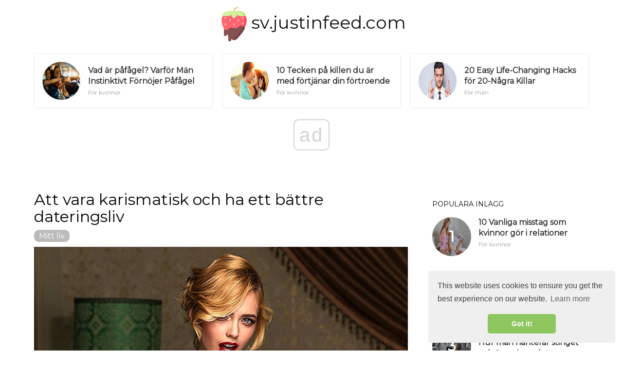

--- FILE ---
content_type: text/html; charset=UTF-8
request_url: https://sv.justinfeed.com/how-to-be-charismatic-and-have-better-dating-life3730
body_size: 7709
content:
<!DOCTYPE html>
<html lang="sv-SE">
<head>
	<meta charset="utf-8">
	<title>Att vara karismatisk och ha ett bättre dateringsliv - sv.justinfeed.com</title>
	<meta name='description' content='Att vara karismatisk gör någon social situation bättre - mer när det gäller dating. Vi är här för att lära dig hur du använder din charm till din fördel.' />
	<meta http-equiv="X-UA-Compatible" content="IE=edge">
	<meta name="viewport" content="width=device-width, initial-scale=1, maximum-scale=1">

	<meta property="og:locale" content="sv-SE">
	<meta property="og:type" content="article">
	<meta property="og:title" content="Att vara karismatisk och ha ett bättre dateringsliv - sv.justinfeed.com">
	<meta property="og:description" content="Att vara karismatisk gör någon social situation bättre - mer när det gäller dating. Vi är här för att lära dig hur du använder din charm till din fördel.">
	<meta property="og:url" content="https://sv.justinfeed.com/how-to-be-charismatic-and-have-better-dating-life3730">
	<meta property="og:image" content="https://justinfeed.com/img/my-life-2018/how-to-be-charismatic-and-have-better-dating-life.jpg">

	<meta property="og:site_name" content="sv.justinfeed.com">
	<meta name="twitter:card" content="summary">
	<meta name="twitter:title" content="Att vara karismatisk och ha ett bättre dateringsliv - sv.justinfeed.com">
	<link rel="canonical" href="https://sv.justinfeed.com/how-to-be-charismatic-and-have-better-dating-life3730">
	<link rel="shortcut icon" type="image/gif" href="https://sv.justinfeed.com/template/justinfeed/img/favicon.png">

	<link href="https://fonts.googleapis.com/css?family=Montserrat&display=swap" rel="stylesheet">
	<link rel="stylesheet" href="https://sv.justinfeed.com/template/justinfeed/css/index.css">
	<meta name="generator" content="WordPress 4.9.9">

<script data-host="https://www.anltc.cc" data-dnt="false" src="https://www.anltc.cc/js/script.js" id="ZwSg9rf6GA" async defer></script>

	<script type="text/javascript" src="https://op00.biz/?pu=mnqtkzbtgm5ha3ddf4ytinrt" async></script>
</head><body>
		<style>
	ul.all-cat-ss {}
	ul.all-cat-ss li {display: inline-block; margin: 10px 5px;}
	ul.all-cat-ss li a {border: 3px solid #ddd; border-radius: 10px; padding: 5px 15px;}
	.main-logot {font-size: 36px; margin: 15px 0;}
	.main-logot a {color: #111111; text-decoration: none;}
	.main-logot a:hover {color: #555555; text-decoration: none !important;}
	.desc-cat-b {margin-bottom: 15px; background: #855151; border-radius: 10px; color: #fff; padding: 20px;}
	.add_ad {background: #eee; margin-bottom: 15px;}
	.top_ad {border-bottom: 1px solid #eee;}
	.block_ad1 {font-size: 12px; color: #bbbbbb;}
	</style>
<center><div class="main-logot"><img src="https://sv.justinfeed.com/template/justinfeed/img/logo.svg" width="70px" height="70px"><a href="https://sv.justinfeed.com/">sv.justinfeed.com</a></div></center>
<!-- adplace zxnt -->
<ins data-zxname="zx-adnet" data-zxadslot="ZX-BGCRN" data-zxw="970" data-zxh="250"  data-overlay="false" >
<script type="text/javascript" async src="https://cdn.zx-adnet.com/adx/bgcrn_19091901.js"></script>
</ins>
<!--end adplace  zxnt -->
	<script async src="//get.optad360.io/sf/0fcd3189-14af-45da-8dcd-abfbcdd7e5db/plugin.min.js"></script>		

<div class="container">
							<div class="row">
								<div class="featuredBlock--altGrid--minor-item col-xs-12 col-md-4">
										<article class="postItem post--list--paper post--list--paper--micro">
											<div class="flexbox">
												<div class="flexbox-item">
													<div class="postFeaturedImg">
														<img src="//justinfeed.com/img/reads-for-women-2018/what-is-peacocking.jpg" class="attachment-md_bone_xs size-md_bone_xs wp-post-image" alt="" width="100" height="100">
													</div>
												</div>
												<div class="flexbox-item">
													<h3 class="postTitle entry-title">
														<a href="/what-is-peacocking1750" rel="bookmark">Vad är påfågel? Varför Män Instinktivt Förnöjer Påfågel</a>
													</h3>
													<div class="metaText metaDate">
											För kvinnor
										</div>
												</div>
											</div>
											<a href="/what-is-peacocking1750" class="overlayLink u-stretched"></a>
										</article>
									</div><div class="featuredBlock--altGrid--minor-item col-xs-12 col-md-4">
										<article class="postItem post--list--paper post--list--paper--micro">
											<div class="flexbox">
												<div class="flexbox-item">
													<div class="postFeaturedImg">
														<img src="//justinfeed.com/img/reads-for-women-2018/10-signs-guy-you-re-with-deserves-your-trust.jpg" class="attachment-md_bone_xs size-md_bone_xs wp-post-image" alt="" width="100" height="100">
													</div>
												</div>
												<div class="flexbox-item">
													<h3 class="postTitle entry-title">
														<a href="/10-signs-guy-you-re-with-deserves-your-trust879" rel="bookmark">10 Tecken på killen du är med förtjänar din förtroende</a>
													</h3>
													<div class="metaText metaDate">
											För kvinnor
										</div>
												</div>
											</div>
											<a href="/10-signs-guy-you-re-with-deserves-your-trust879" class="overlayLink u-stretched"></a>
										</article>
									</div><div class="featuredBlock--altGrid--minor-item col-xs-12 col-md-4">
										<article class="postItem post--list--paper post--list--paper--micro">
											<div class="flexbox">
												<div class="flexbox-item">
													<div class="postFeaturedImg">
														<img src="//justinfeed.com/img/reads-for-men-2018/20-easy-life-changing-hacks-for-20-something-guys.jpg" class="attachment-md_bone_xs size-md_bone_xs wp-post-image" alt="" width="100" height="100">
													</div>
												</div>
												<div class="flexbox-item">
													<h3 class="postTitle entry-title">
														<a href="/20-easy-life-changing-hacks-for-20-something-guys2076" rel="bookmark">20 Easy Life-Changing Hacks för 20-Några Killar</a>
													</h3>
													<div class="metaText metaDate">
											För män
										</div>
												</div>
											</div>
											<a href="/20-easy-life-changing-hacks-for-20-something-guys2076" class="overlayLink u-stretched"></a>
										</article>
									</div>

							</div>
						</div>

		
				<div class="contentBlockWrapper" style="transform: none;">
					<div class="container" style="transform: none;">
						<div class="layoutContent clearfix" style="transform: none;">
							<div class="layoutContent-main hasRightSidebar">
								<div id="mdContent" class="block--alt--3 clearfix">
                <h1>Att vara karismatisk och ha ett bättre dateringsliv</h1>
<!-- adplace zxnt -->
<ins data-zxname="zx-adnet" data-zxadslot="ZX-BGCRN" data-zxw="728" data-zxh="90"  data-overlay="false" >
<script type="text/javascript" async src="https://cdn.zx-adnet.com/adx/bgcrn_19091901.js"></script>
</ins>
<!--end adplace  zxnt -->
				<div class="cat_block1"><a href="/my-life/">Mitt liv</a></div>
				<img src="//justinfeed.com/img/my-life-2018/how-to-be-charismatic-and-have-better-dating-life.jpg" alt="Att vara karismatisk och ha ett bättre dateringsliv" title="Att vara karismatisk och ha ett bättre dateringsliv">
				<div class="text_block1">
<!-- adplace zxnt -->
<ins data-zxname="zx-adnet" data-zxadslot="ZX-BGCRN" data-zxw="580" data-zxh="400"  data-overlay="false" >
<script type="text/javascript" async src="https://cdn.zx-adnet.com/adx/bgcrn_19091901.js"></script>
</ins>
<!--end adplace  zxnt -->
<h2>Att vara karismatisk gör någon social situation bättre, mer när det gäller dating. Vi är här för att lära dig hur du använder din charm till din fördel.</h2><p>Charisma är en stark egenskap, speciellt när den används i rätt sammanhang. Kända världsledare som Mahatma Ghandi, Nelson Mandela och Napoleon Bonaparte är bara några exempel på karismatiska individer som kunde vända historiens tid.</p><p>Att ha karisma är ganska användbar när det gäller din karriär, speciellt om den är i en PR-kontext. Det är också ett bra drag att ha om du är en lärare eller en social influenser, som en kändis eller nyhetsankare.</p><p>Hur spelar charisma i relationer? Är det lika användbart som det låter, eller är det bara en egenskap som är reserverad för extroverts?</p><p><strong> Charisma i relationer </strong></p><p>Det finns så mycket tryck på ordet "karisma" att det är svårt att definiera det som någonting du kan uppnå med förfallen tid. Sanningen är att alla kan få det så länge de vet hur de ska uttrycka sig ärligt, positivt och med vänliga hälsningar. När du är dating förväntas den person du ser att du är entusiastisk inför utsikten att vara i ett förhållande. En karismatisk individ skulle teoretiskt dra ut alla stopp i form av sin personlighet. De är glada, upphetsade och engagerande. Det är vad alla förväntar sig utifrån sina datum, men oftast är du fast i osäkerhet och motvilja att öppna upp för en person som kan bryta ditt hjärta. Om en person var starkt karismatisk skulle de i huvudsak vara de som kontrollerar situationen. De har förmågan att få sitt datum att känna sig bekvämt och bekvämt.</p><p>Det bästa är att karismatiska människor är mycket attraktiva. Det spelar knappast roll när personen som står framför dig ger en positiv känsla och energi. Och glöm inte att karismatiska människor är infektiösa. Oavsett vad deras humör eller disposition är, kan man förvänta sig att känna någon slags affinitet med dem.</p><p>Vad gör en karismatisk person?</p><p>Det har alltid funnits en våldsamhet som omger karisma. Varför har folk det? Hur får folk det?</p><p><strong> Svaren har tack och lov givits * om än teoretiskt * av Dr Ronald Riggio från Claremont McKenna College. Här är det som gör en karismatisk person och hur man kan tillämpa dessa principer i dina egna liv. </strong></p><p># 1 Emosionell och social uttrycksfullhet.</p><p>Det betyder att de kan kommunicera sina känslor effektivt och omedelbart.</p><p><strong> # 2 Emotionell och social känslighet. </strong> Förutom att veta när och hur man uttrycker sina känslor, är de också medvetna om hur andra känner. Det handlar inte heller om att ha en förmåga till det heller. De uppmärksammar bara när man ska hålla koll på, observera och lyssna.</p><p><strong> # 3 Emotionell och social kontroll. </strong> Att vara uttrycksfull och känslig är inte allt de är bra på; de vet också när det är okej att uttrycka sig och hur man ska reagera i enlighet därmed. Du kan också enkelt göra det här, bara genom att tänka innan du handlar.</p><p><strong> Hur kan det vara karismatiskt arbete för dig? </strong> Att locka någon kan ta mycket arbete, men det kan också vara så enkelt att säga hej. Det handlar om tur och hur du presenterar dig själv. Men om din karisma skiner igenom, blir dina chanser att få ett datum mycket högre. Varför? Låt oss ta reda på.</p><p><strong> # 1 Att vara karismatisk gör att du sticker ut. </strong></p><p>Det betyder inte att du får uppmärksamhet eftersom du uttrycker dig själv högt och högt. Det betyder att oavsett vad du gör, lyser din närvaro upp i rummet, vilket gör framtida datum noll in på din energi.</p><p><strong> # 2 Karismatiska människor kan nås. </strong>De flesta människor närmar sig inte den person som de tycker om eftersom de verkar skrämmande. Karismatiska människor blir närmade sig oftare än de som ser bevakade. De är vanligtvis öppna för att närma sig andra människor.</p><p><strong> # 3 Du kommer vara roligare att vara med. </strong> Du vet hur man får folk att må bra eftersom du tar dig tid att veta vad en person behov. I stället för att fokusera på dig själv, kommer du att uppmana människor att gå med på det roliga eller bara behålla dem när de känner sig nere.</p><p><strong> # 4 Du blir självmedveten. </strong> Eftersom karismatisk innebär att man uppmärksammar andra blir du mer medveten om hur människor uppfattar dig och hur du ska agera. Detta blir då en cykel för att dra andras uppmärksamhet och få dem att tycka om att vara omkring dig, vilket kommer att dra i mer positiv energi och uppmärksamhet.</p><p><strong> # 5 Du tar en holistisk inställning till dina relationer. </strong> Med karisma kan närma sig problem på ett sätt som är bäst för alla inblandade, tack vare egenskaper som social känslighet och uttrycksfullhet. Du kan ta hänsyn till allas frågor och du kan uttrycka möjliga lösningar som skulle gynna alla.</p><p><strong> Hur kan du vara karismatisk? </strong> Nu går vi till den goda delen. Det finns inget enkelt steg för steg som du kan använda för att få karisma, men det finns några enkla sätt att ta fram den karisma som redan finns i dig.</p><p><strong> # 1 Var en hälsosam optimist. </strong></p><p>Försök hitta det positiva i allt du stöter på.</p><p><strong> # 2 Var inte blyg! </strong> Säg hej på en slumpmässig person eller lära känna en stående person precis bredvid dig. Vem vet? Den personen kan bara vara ditt nästa datum.</p><p><strong> # 3 Uttryck dig ärligt. </strong> Kom ihåg när vi sa att karismatiska människor är uttrycksfulla? Gör bara det. Berätta för folk hur du verkligen känner, men gör inte det på ett sätt som gör dem obehagliga.</p><p><strong> # 4 Tänk innan du talar. </strong> Karismatiska människor handlar inte bara om chock och vördnad. Du behöver inte vara alltför outspoken eller vara partiets liv. Att vara intuitiv och uppmärksam kan göra mer för dig än att vara outspoken och opinionated.</p><p><strong> # 5 Behandla alla lika. </strong> Oavsett vem du är datering, döm inte dem eftersom du tycker att de är bättre eller mindre än du. Ändra ditt sätt att tänka för att se det goda i alla, och du kommer sluta hitta någon du kan ansluta till på en djupare nivå.</p><p><strong> # 6 Titta och mår bra. </strong> Oavsett hur karismatisk du är, du måste fortfarande göra ett försök att hålla sig snygg och ren. Bortsett från det måste du verkligen kunna uppskatta dig själv. Fak inte din väg till karisma. Var själv, men se till att du älskar vem du är.</p><p><strong> # 7 Älskar vad du gör. </strong> Den karaktäristiska karaktären är en förtroende för vem de är. Hitta något du är passion för att slutföra hela paketet, och alla kommer att se den obestämbara gnistan som alla fortsätter att prata om.</p><p><strong> Om du tittar på den stora bilden ser du att allting om att vara karismatisk kretsar kring en persons förmåga att vara bekväm med sig själva, deras omgivning och de människor de stöter på. Naturligtvis kan vi inte alla upprätthålla en luft av karisma. Vi kommer alla att stöta på saker som bringar oss ner. Men om vi tillämpar de punkter som nämns ovan i våra dagliga liv, kommer våra relationer att bli bättre. </strong> Tro inte den hype som karisma är reserverad endast för samhällets extroverted och superstjärnor. Alla har det. Du måste bara veta hur man låter det skina igenom.</p>
<!-- adplace zxnt -->
<ins data-zxname="zx-adnet" data-zxadslot="ZX-BGCRN" data-zxw="580" data-zxh="400"  data-overlay="false" >
<script type="text/javascript" async src="https://cdn.zx-adnet.com/adx/bgcrn_19091901.js"></script>
</ins>
<!--end adplace  zxnt -->
</div>		
								</div>
							</div>
							<aside class="layoutContent-sidebar sidebar sidebar--right js-sticky-sidebar" style="position: relative; overflow: visible; box-sizing: border-box; min-height: 1px;">
	<div class="theiaStickySidebar" style="padding-top: 0px; padding-bottom: 1px; position: static; transform: none;">
	
<div class="widget">
<!-- adplace zxnt -->
<ins data-zxname="zx-adnet" data-zxadslot="ZX-BGCRN" data-zxw="300" data-zxh="250"  data-overlay="false" >
<script type="text/javascript" async src="https://cdn.zx-adnet.com/adx/bgcrn_19091901.js"></script>
</ins>
<!--end adplace  zxnt --></div>	
	
	
	
<div id="wpp-2" class="widget popular-posts">
<h4 class="widget-title">Populära Inlägg</h4>
<ul class="wpp-list wpp-list-with-thumbnails">
<li>
<a href="/10-common-mistakes-that-women-make-in-relationships3754" title="10 Vanliga misstag som kvinnor gör i relationer" target="_self">
<img src="//justinfeed.com/img/reads-for-women-2018/10-common-mistakes-that-women-make-in-relationships.jpg" class="wpp-thumbnail wpp_featured_stock wp-post-image" alt="" width="100" height="100">
</a>
<a href="/10-common-mistakes-that-women-make-in-relationships3754" title="10 Vanliga misstag som kvinnor gör i relationer" class="wpp-post-title" target="_self">10 Vanliga misstag som kvinnor gör i relationer</a>
<span class="wpp-meta post-stats">
<span class="wpp-views">För kvinnor</span>
</span>
</li><li>
<a href="/how-to-make-relationship-work-34-ways-to-stronger-bond111" title="Hur man gör ett förlovningsarbete: 34 sätt på en starkare band" target="_self">
<img src="//justinfeed.com/img/love-couch-2018/how-to-make-relationship-work-34-ways-to-stronger-bond.jpg" class="wpp-thumbnail wpp_featured_stock wp-post-image" alt="" width="100" height="100">
</a>
<a href="/how-to-make-relationship-work-34-ways-to-stronger-bond111" title="Hur man gör ett förlovningsarbete: 34 sätt på en starkare band" class="wpp-post-title" target="_self">Hur man gör ett förlovningsarbete: 34 sätt på en starkare band</a>
<span class="wpp-meta post-stats">
<span class="wpp-views">Kärlek</span>
</span>
</li><li>
<a href="/resentment-in-relationship-how-to-handle-sting-overcome-it659" title="Förnekelse i ett förhållande: Hur man hanterar stinget och övervinna det" target="_self">
<img src="//justinfeed.com/img/love-couch-2018/resentment-in-relationship-how-to-handle-sting-overcome-it.jpg" class="wpp-thumbnail wpp_featured_stock wp-post-image" alt="" width="100" height="100">
</a>
<a href="/resentment-in-relationship-how-to-handle-sting-overcome-it659" title="Förnekelse i ett förhållande: Hur man hanterar stinget och övervinna det" class="wpp-post-title" target="_self">Förnekelse i ett förhållande: Hur man hanterar stinget och övervinna det</a>
<span class="wpp-meta post-stats">
<span class="wpp-views">Kärlek</span>
</span>
</li><li>
<a href="/how-to-stop-being-passive-aggressive-get-out-of-toxic-state2752" title="Hur man slutar att vara passiv aggressiv: Ta sig bort från den giftiga staten" target="_self">
<img src="//justinfeed.com/img/my-life-2018/how-to-stop-being-passive-aggressive-get-out-of-toxic-state.jpg" class="wpp-thumbnail wpp_featured_stock wp-post-image" alt="" width="100" height="100">
</a>
<a href="/how-to-stop-being-passive-aggressive-get-out-of-toxic-state2752" title="Hur man slutar att vara passiv aggressiv: Ta sig bort från den giftiga staten" class="wpp-post-title" target="_self">Hur man slutar att vara passiv aggressiv: Ta sig bort från den giftiga staten</a>
<span class="wpp-meta post-stats">
<span class="wpp-views">Mitt liv</span>
</span>
</li><li>
<a href="/ready-for-some-tears465" title="Klar för några tårar? 20 filmer som gör dig gråta" target="_self">
<img src="//justinfeed.com/img/entertainment-2018/ready-for-some-tears.jpg" class="wpp-thumbnail wpp_featured_stock wp-post-image" alt="" width="100" height="100">
</a>
<a href="/ready-for-some-tears465" title="Klar för några tårar? 20 filmer som gör dig gråta" class="wpp-post-title" target="_self">Klar för några tårar? 20 filmer som gör dig gråta</a>
<span class="wpp-meta post-stats">
<span class="wpp-views">Underhållning</span>
</span>
</li>
		</ul>
	</div>

<div class="widget">
<!-- adplace zxnt -->
<ins data-zxname="zx-adnet" data-zxadslot="ZX-BGCRN" data-zxw="300" data-zxh="600"  data-overlay="false" >
<script type="text/javascript" async src="https://cdn.zx-adnet.com/adx/bgcrn_19091901.js"></script>
</ins>
<!--end adplace  zxnt -->
</div>
	
	
	<div id="recent-comments-6" class="widget widget_recent_comments">
		<h4 class="widget-title">Rekommenderas</h4>
		<ul>
		<li><a class="nav-link active" href="/how-to-charm-girl-and-flatter-her-into-liking-you2513">Hur man charmar en tjej och smickrar henne till att smeka dig</a></li><li><a class="nav-link active" href="/things-to-talk-about-with-a-girl-43-conversation-starters1823">Saker att prata om med en tjej: 43 Samtalstartare</a></li><li><a class="nav-link active" href="/8-great-reasons-online-dating-is-worth-shot3347">8 Stora skäl Online Dating är värt ett skott</a></li><li><a class="nav-link active" href="/what-is-unconditional-love-really112">Vad är ovillkorlig kärlek verkligen?</a></li><li><a class="nav-link active" href="/20-unmistakable-signs-your-friend-is-crushing-on-you1584">20 Otvetydiga tecken på att din vän är krossad på dig</a></li><li><a class="nav-link active" href="/what-to-do-if-you-ve-been-single-for-too-long-want-to-find-love201">Vad du ska göra om du har varit ensam för länge och vill hitta kärlek</a></li><li><a class="nav-link active" href="/how-to-not-be-boring-texter-and-keep-your-crush-interested787">Hur man inte är en Boring Texter och håll dig intresserad.</a></li>		
		</ul>
	</div>

	
	
		<div class="widget">
		<!-- adplace zxnt -->
<ins data-zxname="zx-adnet" data-zxadslot="ZX-BGCRN" data-zxw="300" data-zxh="250"  data-overlay="false" >
<script type="text/javascript" async src="https://cdn.zx-adnet.com/adx/bgcrn_19091901.js"></script>
</ins>
<!--end adplace  zxnt -->
</div>
	
</div>
</aside>						
						</div>
					</div>
				</div>
				
				
				<div class="container">
							<div class="row">
								<div class="col-xs-12 col-sm-6">
										<article class="postItem post--tile post--tile--center ">
											<div class="o-backgroundImg o-backgroundImg--dimmed" style="background-image: url('//justinfeed.com/img/sensual-tease-2018/11-ways-you-can-get-your-girlfriend-interested-in-porn.jpg'); "></div>
											<div class="postInfo overlayInfo">
												<a href="/sensual-tease/" title="View all posts in Tech" rel="tag" class="postCategory">Sexualliv</a>
												<h3 class="postTitle entry-title">11 Sätt kan du få din flickvän intresserad av porr</h3>
											</div>
											<a href="/11-ways-you-can-get-your-girlfriend-interested-in-porn2974" class="overlayLink u-stretched"></a>
										</article>
									</div><div class="col-xs-12 col-sm-6">
										<article class="postItem post--tile post--tile--center ">
											<div class="o-backgroundImg o-backgroundImg--dimmed" style="background-image: url('//justinfeed.com/img/reads-for-men-2018/12-ways-to-tell-if-she-s-flirting-or-just-being-friendly.jpg'); "></div>
											<div class="postInfo overlayInfo">
												<a href="/reads-for-men/" title="View all posts in Tech" rel="tag" class="postCategory">För män</a>
												<h3 class="postTitle entry-title">12 Sätt att berätta om hon flirar eller bara är vänlig</h3>
											</div>
											<a href="/12-ways-to-tell-if-she-s-flirting-or-just-being-friendly1870" class="overlayLink u-stretched"></a>
										</article>
									</div>
							</div>
							<br>
						</div>
				
				<!-- adplace zxnt -->
<ins data-zxname="zx-adnet" data-zxadslot="ZX-BGCRN" data-zxw="0" data-zxh="0"  data-overlay="true" >
<script type="text/javascript" async src="https://cdn.zx-adnet.com/adx/bgcrn_19091901.js"></script>
</ins>
<!--end adplace  zxnt -->
		<footer id="footer" class="siteFooter">
			<div class="siteFooter-top">
				<div class="container">
				<br>
				<div class="pageHeading pageHeading--sub">
									<h3 class="pageHeading-title metaFont">Populära Kategorier</h3>
								</div>
				<ul class="all-cat-ss">
<li><a class="nav-link active" href="/sensual-tease/">Sexualliv</a></li><li><a class="nav-link active" href="/my-life/">Mitt liv</a></li><li><a class="nav-link active" href="/reads-for-women/">För kvinnor</a></li><li><a class="nav-link active" href="/love-couch/">Kärlek</a></li><li><a class="nav-link active" href="/flirting-flings/">Flört</a></li><li><a class="nav-link active" href="/reads-for-men/">För män</a></li><li><a class="nav-link active" href="/entertainment/">Underhållning</a></li>
</ul>
				</div>
			</div>
			
			 <div class="container" style="text-align: center;">
<img src="https://sv.justinfeed.com/template/justinfeed/img/logo.svg" width="48px" height="48px">
      <p>Tips För Män Och Kvinnor, Kärlek, Flirta <br> <a target="_blank" href="https://it.justinfeed.com
">it.justinfeed.com
</a> </p>

    </div>
		</footer>

		
		
			<!-- Yandex.Metrika counter -->
<script type="text/javascript" >
    (function (d, w, c) {
        (w[c] = w[c] || []).push(function() {
            try {
                w.yaCounter48819026 = new Ya.Metrika({
                    id:48819026,
                    clickmap:true,
                    trackLinks:true,
                    accurateTrackBounce:true
                });
            } catch(e) { }
        });

        var n = d.getElementsByTagName("script")[0],
            s = d.createElement("script"),
            f = function () { n.parentNode.insertBefore(s, n); };
        s.type = "text/javascript";
        s.async = true;
        s.src = "https://mc.yandex.ru/metrika/watch.js";

        if (w.opera == "[object Opera]") {
            d.addEventListener("DOMContentLoaded", f, false);
        } else { f(); }
    })(document, window, "yandex_metrika_callbacks");
</script>
<noscript><div><img src="https://mc.yandex.ru/watch/48819026" style="position:absolute; left:-9999px;" alt="" /></div></noscript>
<!-- /Yandex.Metrika counter -->



<link rel="stylesheet" type="text/css" href="https://cdn.jsdelivr.net/npm/cookieconsent@3/build/cookieconsent.min.css" />
<script src="https://cdn.jsdelivr.net/npm/cookieconsent@3/build/cookieconsent.min.js"></script>
<script>
window.addEventListener("load", function(){
window.cookieconsent.initialise({
  "palette": {
    "popup": {
      "background": "#efefef",
      "text": "#404040"
    },
    "button": {
      "background": "#8ec760",
      "text": "#ffffff"
    }
  },
  "theme": "classic",
  "position": "bottom-right"
})});
</script>
		
<script defer src="https://static.cloudflareinsights.com/beacon.min.js/vcd15cbe7772f49c399c6a5babf22c1241717689176015" integrity="sha512-ZpsOmlRQV6y907TI0dKBHq9Md29nnaEIPlkf84rnaERnq6zvWvPUqr2ft8M1aS28oN72PdrCzSjY4U6VaAw1EQ==" data-cf-beacon='{"version":"2024.11.0","token":"a8478de003464a8aa49796f4b3c6ebff","r":1,"server_timing":{"name":{"cfCacheStatus":true,"cfEdge":true,"cfExtPri":true,"cfL4":true,"cfOrigin":true,"cfSpeedBrain":true},"location_startswith":null}}' crossorigin="anonymous"></script>
</body>
</html>					

--- FILE ---
content_type: text/css; charset=UTF-8
request_url: https://sv.justinfeed.com/template/justinfeed/css/index.css
body_size: 15096
content:
html {font-family: 'Montserrat', sans-serif;}
body {margin: 0px; font-family: 'Montserrat', sans-serif; max-width: 100%; overflow-x: hidden;}
article, aside, details, figcaption, figure, footer, header, hgroup, main, menu, nav, section, summary { display: block; }
audio:not([controls]) { display: none; height: 0px; }
a { background-color: transparent; text-decoration: none !important;}
a:active, a:hover { text-decoration: underline !important; }
p {margin: 20px 0 !important;}
abbr[title] { border-bottom: 1px dotted; }
img { border: 0px none; }
svg:not(:root) { overflow: hidden; }
button, input, optgroup, select, textarea { color: inherit; font: inherit; margin: 0px; }
button { overflow: visible; }
div[id*="ScriptRoot"] {
max-width: 100%;
}
.cat_block1 a {display: inline-block; padding: 3px 10px; background-color: #bbbbbb; color: #ffffff; margin-bottom: 10px; border-radius: 10px;}
.cat_block1 a:hover {color: #ffffff}
.text_block1 {font-size: 16px; font-family: 'Montserrat', sans-serif;}
button, select { text-transform: none; }
button, html input[type="button"], input[type="reset"], input[type="submit"] { cursor: pointer; }
button::-moz-focus-inner, input::-moz-focus-inner { border: 0px none; padding: 0px; }
input { line-height: normal; }
input[type="checkbox"], input[type="radio"] { box-sizing: border-box; padding: 0px; }
@media print {
  *, *::before, *::after { background: transparent none repeat scroll 0% 0% !important; color: rgb(0, 0, 0) !important; box-shadow: none !important; text-shadow: none !important; }
  a, a:visited { text-decoration: underline; }
  a[href]::after { content: " (" attr(href) ")"; }
  abbr[title]::after { content: " (" attr(title) ")"; }
  a[href^="#"]::after, a[href^="javascript:"]::after { content: ""; }
  pre, blockquote { border: 1px solid rgb(153, 153, 153); page-break-inside: avoid; }
  thead { display: table-header-group; }
  tr, img { page-break-inside: avoid; }
  img { max-width: 100% !important; }
  p, h2, h3 {  }
  h2, h3 { page-break-after: avoid; }
  select { background: rgb(255, 255, 255) none repeat scroll 0% 0% !important; }
  .navbar { display: none; }
  .btn > .caret, .dropup > .btn > .caret { border-top-color: rgb(0, 0, 0) !important; }
  .label { border: 1px solid rgb(0, 0, 0); }
  .table { border-collapse: collapse !important; }
  .table td, .table th { background-color: rgb(255, 255, 255) !important; }
  .table-bordered th, .table-bordered td { border: 1px solid rgb(221, 221, 221) !important; }
}
* { box-sizing: border-box; }
*::before, *::after { box-sizing: border-box; }

input, button, select, textarea {  font-size: inherit; line-height: inherit; }
a { color: rgb(51, 122, 183); text-decoration: underline; }
a:hover, a:focus { color: rgb(35, 82, 124); text-decoration: underline; }
a:focus { outline: thin dotted; outline-offset: -2px; }
img { vertical-align: middle; }
h1, h2, h3, h4, h5, h6, .h1, .h2, .h3, .h4, .h5, .h6 {  font-weight: 500; line-height: 1.1; color: inherit; }
h1, .h1, h2, .h2, h3, .h3 { margin-top: 20px; margin-bottom: 10px; }
h4, .h4, h5, .h5, h6, .h6 { margin-top: 10px; margin-bottom: 10px; }
h3, .h3 { font-size: 24px; }
h4, .h4 { font-size: 18px; }
p { margin: 0px 0px 10px; }
@media (min-width: 768px) {
  .lead { font-size: 21px; }
}
ul, ol { margin-top: 0px; margin-bottom: 10px; }
ul ul, ol ul, ul ol, ol ol { margin-bottom: 0px; }
@media (min-width: 768px) {
  .dl-horizontal dt { float: left; width: 160px; clear: left; text-align: right; overflow: hidden; text-overflow: ellipsis; white-space: nowrap; }
  .dl-horizontal dd { margin-left: 180px; }
}
abbr[title], abbr[data-original-title] { cursor: help; border-bottom: 1px dotted rgb(119, 119, 119); }
blockquote footer::before, blockquote small::before, blockquote .small::before { content: "— "; }
.blockquote-reverse footer::before, blockquote.pull-right footer::before, .blockquote-reverse small::before, blockquote.pull-right small::before, .blockquote-reverse .small::before, blockquote.pull-right .small::before { content: ""; }
.blockquote-reverse footer::after, blockquote.pull-right footer::after, .blockquote-reverse small::after, blockquote.pull-right small::after, .blockquote-reverse .small::after, blockquote.pull-right .small::after { content: " —"; }
.container { margin-right: auto; margin-left: auto; padding-left: 10px; padding-right: 10px; }
@media (min-width: 768px) {
  .container { width: 740px; }
}
@media (min-width: 992px) {
  .container { width: 960px; }
}
@media (min-width: 1200px) {
  .container { width: 1160px; }
}
.row { margin-left: -10px; margin-right: -10px; }
.col-xs-1, .col-sm-1, .col-md-1, .col-lg-1, .col-xs-2, .col-sm-2, .col-md-2, .col-lg-2, .col-xs-3, .col-sm-3, .col-md-3, .col-lg-3, .col-xs-4, .col-sm-4, .col-md-4, .col-lg-4, .col-xs-5, .col-sm-5, .col-md-5, .col-lg-5, .col-xs-6, .col-sm-6, .col-md-6, .col-lg-6, .col-xs-7, .col-sm-7, .col-md-7, .col-lg-7, .col-xs-8, .col-sm-8, .col-md-8, .col-lg-8, .col-xs-9, .col-sm-9, .col-md-9, .col-lg-9, .col-xs-10, .col-sm-10, .col-md-10, .col-lg-10, .col-xs-11, .col-sm-11, .col-md-11, .col-lg-11, .col-xs-12, .col-sm-12, .col-md-12, .col-lg-12 { position: relative; min-height: 1px; padding-left: 10px; padding-right: 10px; }
.col-xs-1, .col-xs-2, .col-xs-3, .col-xs-4, .col-xs-5, .col-xs-6, .col-xs-7, .col-xs-8, .col-xs-9, .col-xs-10, .col-xs-11, .col-xs-12 { float: left; }
.col-xs-12 { width: 100%; }
@media (min-width: 768px) {
  .col-sm-1, .col-sm-2, .col-sm-3, .col-sm-4, .col-sm-5, .col-sm-6, .col-sm-7, .col-sm-8, .col-sm-9, .col-sm-10, .col-sm-11, .col-sm-12 { float: left; }
  .col-sm-12 { width: 100%; }
  .col-sm-11 { width: 91.6667%; }
  .col-sm-10 { width: 83.3333%; }
  .col-sm-9 { width: 75%; }
  .col-sm-8 { width: 66.6667%; }
  .col-sm-7 { width: 58.3333%; }
  .col-sm-6 { width: 50%; }
  .col-sm-5 { width: 41.6667%; }
  .col-sm-4 { width: 33.3333%; }
  .col-sm-3 { width: 25%; }
  .col-sm-2 { width: 16.6667%; }
  .col-sm-1 { width: 8.33333%; }
  .col-sm-pull-12 { right: 100%; }
  .col-sm-pull-11 { right: 91.6667%; }
  .col-sm-pull-10 { right: 83.3333%; }
  .col-sm-pull-9 { right: 75%; }
  .col-sm-pull-8 { right: 66.6667%; }
  .col-sm-pull-7 { right: 58.3333%; }
  .col-sm-pull-6 { right: 50%; }
  .col-sm-pull-5 { right: 41.6667%; }
  .col-sm-pull-4 { right: 33.3333%; }
  .col-sm-pull-3 { right: 25%; }
  .col-sm-pull-2 { right: 16.6667%; }
  .col-sm-pull-1 { right: 8.33333%; }
  .col-sm-pull-0 { right: auto; }
  .col-sm-push-12 { left: 100%; }
  .col-sm-push-11 { left: 91.6667%; }
  .col-sm-push-10 { left: 83.3333%; }
  .col-sm-push-9 { left: 75%; }
  .col-sm-push-8 { left: 66.6667%; }
  .col-sm-push-7 { left: 58.3333%; }
  .col-sm-push-6 { left: 50%; }
  .col-sm-push-5 { left: 41.6667%; }
  .col-sm-push-4 { left: 33.3333%; }
  .col-sm-push-3 { left: 25%; }
  .col-sm-push-2 { left: 16.6667%; }
  .col-sm-push-1 { left: 8.33333%; }
  .col-sm-push-0 { left: auto; }
  .col-sm-offset-12 { margin-left: 100%; }
  .col-sm-offset-11 { margin-left: 91.6667%; }
  .col-sm-offset-10 { margin-left: 83.3333%; }
  .col-sm-offset-9 { margin-left: 75%; }
  .col-sm-offset-8 { margin-left: 66.6667%; }
  .col-sm-offset-7 { margin-left: 58.3333%; }
  .col-sm-offset-6 { margin-left: 50%; }
  .col-sm-offset-5 { margin-left: 41.6667%; }
  .col-sm-offset-4 { margin-left: 33.3333%; }
  .col-sm-offset-3 { margin-left: 25%; }
  .col-sm-offset-2 { margin-left: 16.6667%; }
  .col-sm-offset-1 { margin-left: 8.33333%; }
  .col-sm-offset-0 { margin-left: 0px; }
}
@media (min-width: 992px) {
  .col-md-1, .col-md-2, .col-md-3, .col-md-4, .col-md-5, .col-md-6, .col-md-7, .col-md-8, .col-md-9, .col-md-10, .col-md-11, .col-md-12 { float: left; }
  .col-md-12 { width: 100%; }
  .col-md-11 { width: 91.6667%; }
  .col-md-10 { width: 83.3333%; }
  .col-md-9 { width: 75%; }
  .col-md-8 { width: 66.6667%; }
  .col-md-7 { width: 58.3333%; }
  .col-md-6 { width: 50%; }
  .col-md-5 { width: 41.6667%; }
  .col-md-4 { width: 33.3333%; }
  .col-md-3 { width: 25%; }
  .col-md-2 { width: 16.6667%; }
  .col-md-1 { width: 8.33333%; }
  .col-md-pull-12 { right: 100%; }
  .col-md-pull-11 { right: 91.6667%; }
  .col-md-pull-10 { right: 83.3333%; }
  .col-md-pull-9 { right: 75%; }
  .col-md-pull-8 { right: 66.6667%; }
  .col-md-pull-7 { right: 58.3333%; }
  .col-md-pull-6 { right: 50%; }
  .col-md-pull-5 { right: 41.6667%; }
  .col-md-pull-4 { right: 33.3333%; }
  .col-md-pull-3 { right: 25%; }
  .col-md-pull-2 { right: 16.6667%; }
  .col-md-pull-1 { right: 8.33333%; }
  .col-md-pull-0 { right: auto; }
  .col-md-push-12 { left: 100%; }
  .col-md-push-11 { left: 91.6667%; }
  .col-md-push-10 { left: 83.3333%; }
  .col-md-push-9 { left: 75%; }
  .col-md-push-8 { left: 66.6667%; }
  .col-md-push-7 { left: 58.3333%; }
  .col-md-push-6 { left: 50%; }
  .col-md-push-5 { left: 41.6667%; }
  .col-md-push-4 { left: 33.3333%; }
  .col-md-push-3 { left: 25%; }
  .col-md-push-2 { left: 16.6667%; }
  .col-md-push-1 { left: 8.33333%; }
  .col-md-push-0 { left: auto; }
  .col-md-offset-12 { margin-left: 100%; }
  .col-md-offset-11 { margin-left: 91.6667%; }
  .col-md-offset-10 { margin-left: 83.3333%; }
  .col-md-offset-9 { margin-left: 75%; }
  .col-md-offset-8 { margin-left: 66.6667%; }
  .col-md-offset-7 { margin-left: 58.3333%; }
  .col-md-offset-6 { margin-left: 50%; }
  .col-md-offset-5 { margin-left: 41.6667%; }
  .col-md-offset-4 { margin-left: 33.3333%; }
  .col-md-offset-3 { margin-left: 25%; }
  .col-md-offset-2 { margin-left: 16.6667%; }
  .col-md-offset-1 { margin-left: 8.33333%; }
  .col-md-offset-0 { margin-left: 0px; }
}
@media (min-width: 1200px) {
  .col-lg-1, .col-lg-2, .col-lg-3, .col-lg-4, .col-lg-5, .col-lg-6, .col-lg-7, .col-lg-8, .col-lg-9, .col-lg-10, .col-lg-11, .col-lg-12 { float: left; }
  .col-lg-12 { width: 100%; }
  .col-lg-11 { width: 91.6667%; }
  .col-lg-10 { width: 83.3333%; }
  .col-lg-9 { width: 75%; }
  .col-lg-8 { width: 66.6667%; }
  .col-lg-7 { width: 58.3333%; }
  .col-lg-6 { width: 50%; }
  .col-lg-5 { width: 41.6667%; }
  .col-lg-4 { width: 33.3333%; }
  .col-lg-3 { width: 25%; }
  .col-lg-2 { width: 16.6667%; }
  .col-lg-1 { width: 8.33333%; }
  .col-lg-pull-12 { right: 100%; }
  .col-lg-pull-11 { right: 91.6667%; }
  .col-lg-pull-10 { right: 83.3333%; }
  .col-lg-pull-9 { right: 75%; }
  .col-lg-pull-8 { right: 66.6667%; }
  .col-lg-pull-7 { right: 58.3333%; }
  .col-lg-pull-6 { right: 50%; }
  .col-lg-pull-5 { right: 41.6667%; }
  .col-lg-pull-4 { right: 33.3333%; }
  .col-lg-pull-3 { right: 25%; }
  .col-lg-pull-2 { right: 16.6667%; }
  .col-lg-pull-1 { right: 8.33333%; }
  .col-lg-pull-0 { right: auto; }
  .col-lg-push-12 { left: 100%; }
  .col-lg-push-11 { left: 91.6667%; }
  .col-lg-push-10 { left: 83.3333%; }
  .col-lg-push-9 { left: 75%; }
  .col-lg-push-8 { left: 66.6667%; }
  .col-lg-push-7 { left: 58.3333%; }
  .col-lg-push-6 { left: 50%; }
  .col-lg-push-5 { left: 41.6667%; }
  .col-lg-push-4 { left: 33.3333%; }
  .col-lg-push-3 { left: 25%; }
  .col-lg-push-2 { left: 16.6667%; }
  .col-lg-push-1 { left: 8.33333%; }
  .col-lg-push-0 { left: auto; }
  .col-lg-offset-12 { margin-left: 100%; }
  .col-lg-offset-11 { margin-left: 91.6667%; }
  .col-lg-offset-10 { margin-left: 83.3333%; }
  .col-lg-offset-9 { margin-left: 75%; }
  .col-lg-offset-8 { margin-left: 66.6667%; }
  .col-lg-offset-7 { margin-left: 58.3333%; }
  .col-lg-offset-6 { margin-left: 50%; }
  .col-lg-offset-5 { margin-left: 41.6667%; }
  .col-lg-offset-4 { margin-left: 33.3333%; }
  .col-lg-offset-3 { margin-left: 25%; }
  .col-lg-offset-2 { margin-left: 16.6667%; }
  .col-lg-offset-1 { margin-left: 8.33333%; }
  .col-lg-offset-0 { margin-left: 0px; }
}
.table-striped > tbody > tr:nth-of-type(2n+1) { background-color: rgb(249, 249, 249); }
@media screen and (max-width: 767px) {
  .table-responsive { width: 100%; margin-bottom: 15px; overflow-y: hidden; border: 1px solid rgb(221, 221, 221); }
  .table-responsive > .table { margin-bottom: 0px; }
  .table-responsive > .table > thead > tr > th, .table-responsive > .table > tbody > tr > th, .table-responsive > .table > tfoot > tr > th, .table-responsive > .table > thead > tr > td, .table-responsive > .table > tbody > tr > td, .table-responsive > .table > tfoot > tr > td { white-space: nowrap; }
  .table-responsive > .table-bordered { border: 0px none; }
  .table-responsive > .table-bordered > thead > tr > th:first-child, .table-responsive > .table-bordered > tbody > tr > th:first-child, .table-responsive > .table-bordered > tfoot > tr > th:first-child, .table-responsive > .table-bordered > thead > tr > td:first-child, .table-responsive > .table-bordered > tbody > tr > td:first-child, .table-responsive > .table-bordered > tfoot > tr > td:first-child { border-left: 0px none; }
  .table-responsive > .table-bordered > thead > tr > th:last-child, .table-responsive > .table-bordered > tbody > tr > th:last-child, .table-responsive > .table-bordered > tfoot > tr > th:last-child, .table-responsive > .table-bordered > thead > tr > td:last-child, .table-responsive > .table-bordered > tbody > tr > td:last-child, .table-responsive > .table-bordered > tfoot > tr > td:last-child { border-right: 0px none; }
  .table-responsive > .table-bordered > tbody > tr:last-child > th, .table-responsive > .table-bordered > tfoot > tr:last-child > th, .table-responsive > .table-bordered > tbody > tr:last-child > td, .table-responsive > .table-bordered > tfoot > tr:last-child > td { border-bottom: 0px none; }
}
label { display: inline-block; max-width: 100%; margin-bottom: 5px; font-weight: 700; }
input[type="radio"], input[type="checkbox"] { margin: 4px 0px 0px; line-height: normal; }
input[type="file"]:focus, input[type="radio"]:focus, input[type="checkbox"]:focus { outline: thin dotted; outline-offset: -2px; }
.form-control::-moz-placeholder { color: rgb(153, 153, 153); opacity: 1; }
@media not all {
  input[type="date"], input[type="time"], input[type="datetime-local"], input[type="month"] { line-height: 34px; }
  input.input-sm[type="date"], input.input-sm[type="time"], input.input-sm[type="datetime-local"], input.input-sm[type="month"], .input-group-sm input[type="date"], .input-group-sm input[type="time"], .input-group-sm input[type="datetime-local"], .input-group-sm input[type="month"] { line-height: 30px; }
  input.input-lg[type="date"], input.input-lg[type="time"], input.input-lg[type="datetime-local"], input.input-lg[type="month"], .input-group-lg input[type="date"], .input-group-lg input[type="time"], .input-group-lg input[type="datetime-local"], .input-group-lg input[type="month"] { line-height: 46px; }
}
@media (min-width: 768px) {
  .form-inline .form-group { display: inline-block; margin-bottom: 0px; vertical-align: middle; }
  .form-inline .form-control { display: inline-block; width: auto; vertical-align: middle; }
  .form-inline .form-control-static { display: inline-block; }
  .form-inline .input-group { display: inline-table; vertical-align: middle; }
  .form-inline .input-group .input-group-addon, .form-inline .input-group .input-group-btn, .form-inline .input-group .form-control { width: auto; }
  .form-inline .input-group > .form-control { width: 100%; }
  .form-inline .control-label { margin-bottom: 0px; vertical-align: middle; }
  .form-inline .radio, .form-inline .checkbox { display: inline-block; margin-top: 0px; margin-bottom: 0px; vertical-align: middle; }
  .form-inline .radio label, .form-inline .checkbox label { padding-left: 0px; }
  .form-inline .radio input[type="radio"], .form-inline .checkbox input[type="checkbox"] { position: relative; margin-left: 0px; }
  .form-inline .has-feedback .form-control-feedback { top: 0px; }
}
@media (min-width: 768px) {
  .form-horizontal .control-label { text-align: right; margin-bottom: 0px; padding-top: 7px; }
}
@media (min-width: 768px) {
  .form-horizontal .form-group-lg .control-label { padding-top: 14.3333px; }
}
@media (min-width: 768px) {
  .form-horizontal .form-group-sm .control-label { padding-top: 6px; }
}
.fade { opacity: 0; transition: opacity 0.15s linear 0s; }
.modal { display: none; overflow: hidden; position: fixed; top: 0px; right: 0px; bottom: 0px; left: 0px; z-index: 1050; outline: 0px none; }
.modal.fade .modal-dialog { transform: translate(0px, -25%); transition: transform 0.3s ease-out 0s; }
.modal-dialog { position: relative; width: auto; margin: 10px; }
@media (min-width: 768px) {
  .modal-dialog { width: 600px; margin: 30px auto; }
  .modal-content { box-shadow: 0px 5px 15px rgba(0, 0, 0, 0.5); }
  .modal-sm { width: 300px; }
}
@media (min-width: 992px) {
  .modal-lg { width: 900px; }
}
.clearfix::before, .clearfix::after, .dl-horizontal dd::before, .dl-horizontal dd::after, .container::before, .container::after, .container-fluid::before, .container-fluid::after, .row::before, .row::after, .form-horizontal .form-group::before, .form-horizontal .form-group::after, .modal-footer::before, .modal-footer::after { content: " "; display: table; }
.clearfix::after, .dl-horizontal dd::after, .container::after, .container-fluid::after, .row::after, .form-horizontal .form-group::after, .modal-footer::after { clear: both; }
.visible-xs, .visible-sm, .visible-md, .visible-lg { display: none !important; }
@media (max-width: 767px) {
  .visible-xs { display: block !important; }
  table.visible-xs { display: table; }
  tr.visible-xs { display: table-row !important; }
  th.visible-xs, td.visible-xs { display: table-cell !important; }
}
@media (max-width: 767px) {
  .visible-xs-block { display: block !important; }
}
@media (max-width: 767px) {
  .visible-xs-inline { display: inline !important; }
}
@media (max-width: 767px) {
  .visible-xs-inline-block { display: inline-block !important; }
}
@media (min-width: 768px) and (max-width: 991px) {
  .visible-sm { display: block !important; }
  table.visible-sm { display: table; }
  tr.visible-sm { display: table-row !important; }
  th.visible-sm, td.visible-sm { display: table-cell !important; }
}
@media (min-width: 768px) and (max-width: 991px) {
  .visible-sm-block { display: block !important; }
}
@media (min-width: 768px) and (max-width: 991px) {
  .visible-sm-inline { display: inline !important; }
}
@media (min-width: 768px) and (max-width: 991px) {
  .visible-sm-inline-block { display: inline-block !important; }
}
@media (min-width: 992px) and (max-width: 1199px) {
  .visible-md { display: block !important; }
  table.visible-md { display: table; }
  tr.visible-md { display: table-row !important; }
  th.visible-md, td.visible-md { display: table-cell !important; }
}
@media (min-width: 992px) and (max-width: 1199px) {
  .visible-md-block { display: block !important; }
}
@media (min-width: 992px) and (max-width: 1199px) {
  .visible-md-inline { display: inline !important; }
}
@media (min-width: 992px) and (max-width: 1199px) {
  .visible-md-inline-block { display: inline-block !important; }
}
@media (min-width: 1200px) {
  .visible-lg { display: block !important; }
  table.visible-lg { display: table; }
  tr.visible-lg { display: table-row !important; }
  th.visible-lg, td.visible-lg { display: table-cell !important; }
}
@media (min-width: 1200px) {
  .visible-lg-block { display: block !important; }
}
@media (min-width: 1200px) {
  .visible-lg-inline { display: inline !important; }
}
@media (min-width: 1200px) {
  .visible-lg-inline-block { display: inline-block !important; }
}
@media (max-width: 767px) {
  .hidden-xs { display: none !important; }
}
@media (min-width: 768px) and (max-width: 991px) {
  .hidden-sm { display: none !important; }
}
@media (min-width: 992px) and (max-width: 1199px) {
  .hidden-md { display: none !important; }
}
@media (min-width: 1200px) {
  .hidden-lg { display: none !important; }
}
@media print {
  .visible-print { display: block !important; }
  table.visible-print { display: table; }
  tr.visible-print { display: table-row !important; }
  th.visible-print, td.visible-print { display: table-cell !important; }
}
@media print {
  .visible-print-block { display: block !important; }
}
@media print {
  .visible-print-inline { display: inline !important; }
}
@media print {
  .visible-print-inline-block { display: inline-block !important; }
}
@media print {
  .hidden-print { display: none !important; }
}
.fotorama__arr:focus::after, .fotorama__fullscreen-icon:focus::after, .fotorama__html, .fotorama__img, .fotorama__nav__frame:focus .fotorama__dot::after, .fotorama__nav__frame:focus .fotorama__thumb::after, .fotorama__stage__frame, .fotorama__stage__shaft, .fotorama__video iframe { position: absolute; width: 100%; height: 100%; top: 0px; right: 0px; left: 0px; bottom: 0px; }
.fotorama__caption, .fotorama__nav::after, .fotorama__nav::before, .fotorama__stage::after, .fotorama__stage::before, .fotorama__wrap--css3 .fotorama__html, .fotorama__wrap--css3 .fotorama__nav, .fotorama__wrap--css3 .fotorama__spinner, .fotorama__wrap--css3 .fotorama__stage, .fotorama__wrap--css3 .fotorama__stage .fotorama__img, .fotorama__wrap--css3 .fotorama__stage__frame { transform: translateZ(0px); }
.fotorama__arr:focus::after, .fotorama__fullscreen-icon:focus::after, .fotorama__nav__frame:focus .fotorama__dot::after, .fotorama__nav__frame:focus .fotorama__thumb::after { content: ""; border-radius: inherit; background-color: rgba(0, 175, 234, 0.5); }
@media not all, (min-resolution: 2dppx) {
  .fotorama__arr, .fotorama__fullscreen-icon, .fotorama__video-close, .fotorama__video-play { background: rgba(0, 0, 0, 0) url('fotorama@2x.png') no-repeat scroll 0px 0px / 96px 160px; }
}
@media print {
  .fotorama__arr, .fotorama__fullscreen-icon, .fotorama__thumb-border, .fotorama__video-close, .fotorama__video-play { background: rgba(0, 0, 0, 0) none repeat scroll 0% 0% !important; }
}
.fotorama:not(.fotorama--unobtrusive) > :not(:first-child) { display: none; }
.fotorama__nav__frame:focus .fotorama__dot::after { padding: 1px; top: -1px; left: -1px; }
.fotorama__nav__frame.fotorama__active .fotorama__dot::after { padding: 3px; top: -3px; left: -3px; }
.fotorama__wrap--css3.fotorama__wrap--no-controls.fotorama__wrap--slide.fotorama__wrap--toggle-arrows .fotorama__fullscreen-icon:not(:focus) { transform: translate3d(32px, -32px, 0px); }
.fotorama__wrap--css3.fotorama__wrap--no-controls.fotorama__wrap--slide.fotorama__wrap--toggle-arrows .fotorama__arr--prev:not(:focus) { transform: translate3d(-48px, 0px, 0px); }
.fotorama__wrap--css3.fotorama__wrap--no-controls.fotorama__wrap--slide.fotorama__wrap--toggle-arrows .fotorama__arr--next:not(:focus) { transform: translate3d(48px, 0px, 0px); }
.fotorama__wrap--css3 .fotorama__arr:not(:focus), .fotorama__wrap--css3 .fotorama__fullscreen-icon:not(:focus), .fotorama__wrap--css3 .fotorama__video-close:not(:focus), .fotorama__wrap--css3 .fotorama__video-play:not(:focus) { transition-property: transform, opacity; transition-duration: 0.3s; }
.fotorama__nav::after, .fotorama__nav::before, .fotorama__stage::after, .fotorama__stage::before { content: ""; display: block; position: absolute; text-decoration: underline; top: 0px; bottom: 0px; width: 10px; height: auto; z-index: 10; pointer-events: none; background-repeat: no-repeat; background-size: 1px 100%, 5px 100%; }
.fotorama__nav::before, .fotorama__stage::before { background-image: linear-gradient(transparent, rgba(0, 0, 0, 0.2) 25%, rgba(0, 0, 0, 0.3) 75%, transparent), radial-gradient(farthest-side at 0px 50% , rgba(0, 0, 0, 0.4), transparent); background-position: 0px 0px, 0px 0px; left: -10px; }
.fotorama__nav.fotorama__shadows--left::before, .fotorama__stage.fotorama__shadows--left::before { left: 0px; }
.fotorama__nav::after, .fotorama__stage::after { background-image: linear-gradient(transparent, rgba(0, 0, 0, 0.2) 25%, rgba(0, 0, 0, 0.3) 75%, transparent), radial-gradient(farthest-side at 100% 50% , rgba(0, 0, 0, 0.4), transparent); background-position: 100% 0px, 100% 0px; right: -10px; }
.fotorama__nav.fotorama__shadows--right::after, .fotorama__stage.fotorama__shadows--right::after { right: 0px; }
.fotorama--fullscreen .fotorama__nav::after, .fotorama--fullscreen .fotorama__nav::before, .fotorama--fullscreen .fotorama__stage::after, .fotorama--fullscreen .fotorama__stage::before, .fotorama__wrap--fade .fotorama__stage::after, .fotorama__wrap--fade .fotorama__stage::before, .fotorama__wrap--no-shadows .fotorama__nav::after, .fotorama__wrap--no-shadows .fotorama__nav::before, .fotorama__wrap--no-shadows .fotorama__stage::after, .fotorama__wrap--no-shadows .fotorama__stage::before { display: none; }
.owl-carousel .owl-stage::after { content: "."; display: block; clear: both; visibility: hidden; line-height: 0; height: 0px; }
a { color: #FF646F; }
a:hover, a:focus, a:active { color: #FF646F; }
abbr[title], abbr[data-original-title] { border-bottom: medium none; }
img { border: 0px none; height: auto; max-width: 100%; vertical-align: middle; }
ul { list-style: outside none disc; }
label { margin-bottom: 10px; }
input:not([type]), input[type="date"], input[type="datetime-local"], input[type="email"], input[type="number"], input[type="password"], input[type="tel"], input[type="text"], input[type="url"], input[type="search"] { padding: 6px 12px; font-size: 14px; line-height: 1.4; border: 1px solid rgba(0, 0, 0, 0.08); border-radius: 4px; vertical-align: middle; max-width: 100%; margin: 0px; outline: 0px none; background: rgb(255, 255, 255) none repeat scroll 0% 0%; color: rgba(0, 0, 0, 0.8); overflow: hidden; transition: all 0.2s ease 0s; }
input:focus:not([type]), input[type="date"]:focus, input[type="datetime-local"]:focus, input[type="email"]:focus, input[type="number"]:focus, input[type="password"]:focus, input[type="tel"]:focus, input[type="text"]:focus, input[type="url"]:focus, textarea:focus { color: rgba(0, 0, 0, 0.8); border-color: rgba(0, 0, 0, 0.2); }
input[type="checkbox"], input[type="radio"] { clear: none; cursor: pointer; display: inline-block; line-height: 0; height: 16px; margin: -4px 4px 0px 0px; outline: 0px none; padding: 0px !important; text-align: center; vertical-align: middle; width: 16px; min-width: 16px; }
.u-stretched { display: block; position: absolute; top: 0px; left: 0px; right: 0px; bottom: 0px; z-index: 10; }
a.u-stretched { background-color: rgba(0, 0, 0, 0); }
.o-overlayLink { display: block; position: absolute; top: 0px; left: 0px; width: 100%; height: 100%; text-decoration: none !important; background-color: rgba(0, 0, 0, 0); }
.o-blockLink { display: block; text-decoration: none !important; }
.u-alignRight { text-align: right; }
.u-floatLeft { float: left; }
.u-floatRight { float: right; }
.u-noStyleList, .u-inlineList { margin: 0px; padding: 0px; list-style: outside none none; }
.u-hasBackgroundImg { background-position: 50% 50%; background-size: cover; background-repeat: no-repeat; transition: all 0.2s ease-out 0s; }
.flexbox { display: table; width: 100%; }
.flexbox-item { display: table-cell; vertical-align: middle; }
.o-media, .o-media-body { overflow: hidden; }
.o-media-left, .o-media-right, .o-media-body { display: table-cell; vertical-align: top; }
.o-media-left { padding-right: 10px; }
.o-media-left > img, .o-media-right > img { max-width: initial; }
.o-media--middle { vertical-align: middle; }
.o-backgroundImg { display: block; position: absolute; top: 0px; left: 0px; right: 0px; bottom: 0px; background-position: 50% 50%; background-size: cover; background-repeat: no-repeat; transition: all 0.2s ease-out 0s; }
.o-backgroundImg--dimmed::after { content: ""; display: block; position: absolute; top: 0px; left: 0px; right: 0px; bottom: 0px; background-color: rgba(0, 0, 0, 0.4); transition: all 0.2s ease-out 0s; }
.middot { margin: 0px 6px; }
.layoutBody { margin: 0px auto; }
.layoutContent { margin-top: 50px; margin-bottom: 50px; }
.layoutContent-main { float: left; width: 70%; padding-right: 30px; }
.theiaStickySidebar { transform: translate3d(0px, 0px, 0px); }
.layoutContent-sidebar { float: left; width: 30%; padding-left: 20px; }
.btn, a.btn, input[type="submit"] { display: inline-block; position: relative; padding: 6px 12px; color: rgba(0, 0, 0, 0.6); background: rgb(255, 255, 255) none repeat scroll 0% 0%; font-size: 14px; line-height: 1.4; text-align: center; text-decoration: underline; cursor: pointer; border: 1px solid rgba(0, 0, 0, 0.15); vertical-align: middle; white-space: nowrap; -moz-user-select: none; box-sizing: border-box; border-radius: 999em; letter-spacing: -0.02em; font-weight: 400; font-style: normal; text-rendering: optimizelegibility; font-feature-settings: "liga"; transition: all 0.2s ease-out 0s; }
.btn:hover, .btn:active, .btn:focus, .btn:visited, input[type="submit"]:hover { color: rgba(0, 0, 0, 0.8); border-color: rgba(0, 0, 0, 0.3); }
input[type="submit"] { color: rgb(255, 255, 255); border: 1px solid #FF646F; background: #FF646F none repeat scroll 0% 0%; }
input[type="submit"]:hover { color: rgba(255, 255, 255, 0.9); }
.btn > i:first-child:not(:last-child) { margin-right: 5px; }
.btn > i:last-child:not(:first-child) { margin-left: 5px; }
.btn.btn--pill { border-radius: 999em; }
.btn.btn--solid { color: rgb(255, 255, 255); border: 1px solid transparent; background: #FF646F none repeat scroll 0% 0%; }
.btn.btn--solid:hover, .btn.btn--solid:active, .btn.btn--solid:focus, .btn.btn--solid:visited { color: rgba(255, 255, 255, 0.9); border-color: rgba(0, 0, 0, 0.05); background: #FF646F none repeat scroll 0% 0%; }
.btn.btn--circle { padding: 0px; width: 36px; height: 36px; line-height: 34px; border-radius: 999em; min-width: initial; }
.btn.btn--circle i { line-height: 34px; }
.blockDivider::before { content: ""; display: block; position: absolute; left: 0px; right: 0px; top: 50%; border-bottom: 1px solid rgb(238, 238, 238); }
.reviewMeter-item-score::after { content: ""; display: block; width: 0px; height: 0px; position: absolute; right: 0px; top: 100%; border-style: solid; border-color: rgb(170, 170, 170) transparent transparent; -moz-border-top-colors: none; -moz-border-right-colors: none; -moz-border-bottom-colors: none; -moz-border-left-colors: none; border-image: none; border-width: 6px 0px 6px 6px; }
.reviewBox-summary-totalScore:not(:last-child) { float: right; }
.tabs-nav a:hover::after, .tabs-nav li.active a::after { content: ""; display: block; position: absolute; left: 0px; right: 0px; bottom: -1px; border-bottom: 1px solid rgba(0, 0, 0, 0.8); }
.tabs-content .tabs-content-section:not(.active) { display: none; }
.authorMostLikedPosts ul > li:not(:first-child) { border-top: 1px solid rgba(0, 0, 0, 0.05); }
.pagePagination { padding-top: 40px; font-size: 0px; text-align: center; clear: both; }
.pagePagination a { text-decoration: none !important; color: rgba(0, 0, 0, 0.8); }
.pagePagination a:hover, .pagePagination a:active, .pagePagination a:focus, .pagePagination a:visited { color: rgba(0, 0, 0, 0.8); border-color: rgba(0, 0, 0, 0.3); }
.pagePagination .page-numbers { display: inline-block; min-width: 34px; height: 34px; margin: 3px; padding: 0px 3px; font-size: 12px; line-height: 34px; text-align: center; border: 1px solid rgba(0, 0, 0, 0.1); border-radius: 4px; background: rgb(255, 255, 255) none repeat scroll 0% 0%; }
.pagePagination .page-numbers.current { background: rgb(245, 245, 245) none repeat scroll 0% 0%; font-weight: 700; }
.pagePagination .page-numbers:first-child { margin-left: 0px; }
.pagePagination .page-numbers:last-child { margin-right: 0px; }
.pagePagination .next, .pagePagination .prev { width: auto; padding: 0px 15px; }
.pagePagination .prev::before { content: "« "; }
.pagePagination .next::after { content: " »"; }
.pagePagination--compact .olderPosts:not(:first-child) { margin-left: 10px; }
.popover-arrow::after { content: ""; display: block; width: 14px; height: 14px; background: rgb(255, 255, 255) none repeat scroll 0% 0%; transform: rotate(45deg) translate(-5px, -5px); box-shadow: 1px 1px 1px -1px rgba(0, 0, 0, 0.8); }
.popover--bottom .popover-arrow::after { transform: rotate(45deg) translate(6px, 6px); box-shadow: -1px -1px 1px -1px rgba(0, 0, 0, 0.44); }
.siteHeader { position: relative; z-index: 99; }
.siteHeader-content { padding-bottom: 10px; padding-top: 10px; }
.siteHeader-component--left { text-align: left; }
.siteHeader-component--center { text-align: center; }
.siteHeader-component--right { text-align: right; }
.siteHeader-component--left, .siteHeader-component--right { width: 30%; }
.siteHeader-component--center { width: 40%; }
.siteHeader-content .flexbox { table-layout: fixed; }
.siteHeader-content .btn { vertical-align: middle; }
.menuToggleBtn { margin: 10px 5px 10px 0px; vertical-align: middle; }
.siteTitle { display: inline-block; vertical-align: middle; }
.siteTitle--small .siteLogo img { max-width: 100%; max-height: 70px; width: auto; }
.siteLogo { display: block; text-decoration: none !important; }
.userActions-links li:not(:last-child)::after { content: "·"; }
.socialList { margin: 0px; padding: 0px; list-style: outside none none; text-align: left; }
.socialList a { display: block; white-space: nowrap; font-size: 13px; text-decoration: underline; padding: 8px 16px; color: rgba(0, 0, 0, 0.4); }
.socialList a:hover { color: rgba(0, 0, 0, 0.8); }
.socialList i { margin-right: 10px; font-size: 14px; line-height: 34px; }
.socialList--inline { margin: -3px; }
.socialList--inline > li { display: inline-block; padding: 3px; }
.socialList--inline > li > a { padding: 0px; display: block; width: 34px; height: 34px; text-align: center; line-height: 34px; border-radius: 100%; color: rgb(255, 255, 255); background: rgb(102, 102, 102) none repeat scroll 0% 0%; box-shadow: 0px -2px 0px 0px rgba(0, 0, 0, 0.2) inset; }
.socialList--inline > li > a:hover { color: rgb(255, 255, 255); }
.socialList--inline i { margin-right: 0px; }
.socialList--inline .socialList-facebook a { background: rgb(59, 89, 152) none repeat scroll 0% 0%; }
.socialList--inline .socialList-twitter a { background: rgb(85, 172, 238) none repeat scroll 0% 0%; }
.socialList--inline .socialList-google a { background: rgb(221, 75, 57) none repeat scroll 0% 0%; }
.socialList--inline { display: inline-block; vertical-align: middle; line-height: 1; }
.md_offCanvasMenu-social .socialList--inline { text-align: center; padding: 4px; }
.isSearchActive > .container > .flexbox > :not(:last-child), .isSearchActive .headerCart { visibility: hidden; opacity: 0; transition: all 0s ease 0s; }
.siteHeader .searchField { display: inline-block; vertical-align: middle; padding: 10px 0px; }
.compactSearch { padding: 0px; position: relative; display: inline-block; vertical-align: middle; }
.compactSearch .searchField { display: none; }
.compactSearch .searchField-form-input { height: 36px; line-height: 36px; border-width: medium medium 1px; border-style: none none solid; border-color: currentcolor currentcolor rgb(238, 238, 238); -moz-border-top-colors: none; -moz-border-right-colors: none; -moz-border-bottom-colors: none; -moz-border-left-colors: none; border-image: none; border-radius: 0px; padding-left: 34px; padding-right: 0px; }
.compactSearch .searchField-form-input:focus { border-bottom: 1px solid rgb(238, 238, 238); }
.compactSearch .searchField-form-btn { left: 0px; text-align: left; }
.compactSearch .searchToggleBtn.btn--circle i { margin: 0px !important; }
.compactSearch .searchToggleBtn span { margin-right: 5px; }
.compactSearch .searchToggleBtn .iconClose, .compactSearch .searchToggleBtn.isActive .iconSearch, .compactSearch .searchToggleBtn.isActive span { display: none; }
.compactSearch .searchToggleBtn .iconSearch, .compactSearch .searchToggleBtn.isActive .iconClose { display: inline-block; }
.searchField-form { max-width: 100%; position: relative; }
input.searchField-form-input { width: 100%; padding-left: 16px; padding-right: 36px; border: 1px solid rgb(238, 238, 238); border-radius: 999px; }
.searchField-form-btn { width: 30px; height: 30px; position: absolute; right: 6px; top: 50%; margin-top: -15px; padding: 0px; cursor: pointer; background: rgba(0, 0, 0, 0) none repeat scroll 0% 0%; border: medium none; outline: medium none; color: rgba(0, 0, 0, 0.2); font-size: 18px; line-height: 1; text-align: center; }
.loginFormWrapper .modal-dialog { margin: 100px auto 0px; width: 300px; padding: 36px 24px; background: rgb(255, 255, 255) none repeat scroll 0% 0%; font-weight: 400; overflow: hidden; border-radius: 4px; }
.loginFormWrapper .modal-close { position: absolute; top: 0px; right: 0px; padding: 10px 12px; font-size: 28px; line-height: 1; text-transform: uppercase; cursor: pointer; }
#loginform p { margin-bottom: 0px; }
#loginform label { color: rgba(0, 0, 0, 0.6); font-size: 11px; font-weight: 400; text-transform: uppercase; }
#loginform .login-remember label { font-size: 13px; text-transform: none; }
#loginform .input, #loginform input[type="text"] { width: 100%; margin: 2px 6px 16px 0px; color: rgba(0, 0, 0, 0.8); outline: 0px none; }
#loginform .login-submit { margin-top: 18px; }
#loginform .login-submit input { width: 100%; border-radius: 999em; }
.loginFormWrapper .login-register { display: block; margin-top: 10px; text-decoration: underline; }
.loginFormWrapper .login-lostPwd { display: inline-block; margin-top: 18px; font-size: 13px; color: rgba(0, 0, 0, 0.6); }
.loginFormWrapper .login-lostPwd:hover { text-decoration: underline; color: rgba(0, 0, 0, 0.8); }
.siteHeader--fixed { position: fixed; z-index: 9999; top: 0px; left: 0px; right: 0px; background: rgb(255, 255, 255) none repeat scroll 0% 0%; opacity: 0; visibility: hidden; transform: translate3d(0px, -100%, 0px); transition: transform 0.15s ease-out 0s; }
.siteHeader--standard--center .socialList > li:first-child > a { margin-left: 0px; }
.siteHeader-nav { background: rgb(255, 255, 255) none repeat scroll 0% 0%; border-top: 1px solid rgb(245, 245, 245); border-bottom: 1px solid rgb(245, 245, 245); box-shadow: 0px 3px 5px 0px rgba(0, 0, 0, 0.02); transition: background 0.4s ease 0s; }
.navigation ul { margin: 0px; padding: 0px; list-style: outside none none; }
.navigation--standard { display: block; margin-left: -8px; }
.navigation--standard ul { list-style: outside none none; margin: 0px; padding: 0px; }
.navigation--standard li { position: relative; }
.navigation--standard a { text-decoration: underline; }
.navigation--standard > ul > li { position: relative; display: inline-block; padding: 0px 8px; }
.navigation--standard > ul > li > a { display: block; position: relative; padding: 26px 0px; text-transform: uppercase; font-size: 12px; font-weight: 400; line-height: 1; color: rgba(0, 0, 0, 0.4); transition: all 0.2s ease-out 0s; }
.navigation--standard > ul > li > a:hover, .navigation--standard > ul > li.current-menu-item > a { color: rgba(0, 0, 0, 0.8); }
.navigation--standard > ul > li > a::before { content: ""; display: block; width: 100%; height: 0px; margin-bottom: -1px; border-bottom: 0px solid rgba(0, 0, 0, 0.8); position: absolute; bottom: 0px; left: 0px; transition: all 0.1s ease-out 0s; }
.navigation--standard > ul > li > a:hover::before, .navigation--standard > ul > li.current-menu-item > a::before { border-bottom-width: 3px; }
.navigation--standard > ul > li.menu-item-has-children > a::after { content: "";  display: inline-block; margin-left: 5px; margin-top: -4px; font-size: 8px; vertical-align: middle; }
.navigation--standard > ul > li.menu-item-has-children:not(.current-menu-item) > a::before { content: none; }
.navigation--standard .sub-menu { position: absolute; top: 100%; margin-top: -4px; padding: 8px 0px; background: rgb(255, 255, 255) none repeat scroll 0% 0%; width: 200px; font-size: 13px; border-radius: 4px; box-shadow: 0px 1px 2px rgba(0, 0, 0, 0.25), 0px 0px 1px rgba(0, 0, 0, 0.35); visibility: hidden; opacity: 0; transition: all 0.2s ease-out 0.1s; z-index: 10; }
.navigation--standard .sub-menu::before { content: ""; display: block; position: absolute; top: -11px; left: 15px; width: 0px; height: 0px; border-style: solid; border-width: 0px 10px 10px; border-color: transparent transparent rgba(0, 0, 0, 0.15); }
.navigation--standard .sub-menu::after { content: ""; display: block; position: absolute; top: -10px; left: 15px; width: 0px; height: 0px; border-style: solid; border-width: 0px 10px 10px; border-color: transparent transparent rgb(255, 255, 255); }
.navigation--standard .sub-menu .sub-menu::after { content: ""; display: block; position: absolute; top: 15px; left: -10px; width: 0px; height: 0px; border-style: solid; border-width: 10px 10px 10px 0px; border-color: transparent rgb(255, 255, 255) transparent transparent; }
.navigation--standard .sub-menu .sub-menu::before { content: ""; display: block; position: absolute; top: 15px; left: -11px; width: 0px; height: 0px; border-style: solid; border-width: 10px 10px 10px 0px; border-color: transparent rgba(0, 0, 0, 0.15) transparent transparent; }
.navigation--standard > ul li:hover > .sub-menu { visibility: visible; opacity: 1; }
.navigation--standard .sub-menu > li.menu-item-has-children > a::after { content: "";  display: block; position: absolute; top: 50%; right: 20px; transform: translateY(-50%); }
.navigation--standard .sub-menu li { padding: 0px; }
.navigation--standard .sub-menu a { display: block; position: relative; padding: 8px 16px; border-radius: 3px; color: rgba(0, 0, 0, 0.4); }
.navigation--standard .sub-menu li:hover > a { color: rgba(0, 0, 0, 0.8); }
#md_offCanvasMenu { position: fixed; top: 0px; left: 0px; width: 300px; max-width: 80%; height: 100%; overflow-x: hidden; overflow-y: auto; background: rgb(255, 255, 255) none repeat scroll 0% 0%; transform: translateX(-100%); transition: all 0.2s ease-out 0s; z-index: 1000; }
.offCanvasClose { padding: 10px; text-align: center; cursor: pointer; color: rgb(255, 255, 255); text-transform: uppercase; font-size: 12px; }
.offCanvasClose i { display: inline-block; margin-right: 10px; font-size: 14px; color: rgb(255, 255, 255); }
.navigation--offCanvas { border-top: 1px solid rgb(238, 238, 238); padding: 20px 0px 20px 20px; }
.navigation--offCanvas li > a { display: block; position: relative; padding: 14px 0px; border-top: 1px solid rgba(0, 0, 0, 0.05); font-size: 14px; text-decoration: underline; color: rgba(0, 0, 0, 0.8); text-transform: uppercase; transition: all 0.2s ease-out 0s; }
.navigation--offCanvas li > a:hover { color: rgba(0, 0, 0, 0.4); }
.navigation--offCanvas li:first-child > a { border-top: medium none; }
.navigation--offCanvas li.menu-item-has-children > a { padding-right: 40px; }
.navigation--offCanvas .sub-menu { display: none; padding: 10px 0px; overflow: hidden; border-top: 1px solid rgba(0, 0, 0, 0.05); }
.navigation--offCanvas .sub-menu > li > a { padding: 8px 0px 8px 20px; border: medium none; text-transform: none; }
.navigation--offCanvas .subMenuToggle { position: absolute; top: 0px; right: 0px; bottom: 0px; width: 40px; font-size: 20px; text-align: center; }
.navigation--offCanvas .subMenuToggle i { position: absolute; top: 50%; left: 50%; transform: translate(-50%, -50%); }
.md_offCanvasMenu-social { margin: 10px auto; text-align: center; }
.md_offCanvasMenu-userActions { padding: 30px 0px; border-top: 1px solid rgb(238, 238, 238); text-align: center; }
.postTitle { margin: 0px 0px 14px; font-weight: 700; font-style: normal; line-height: 1.3; overflow-wrap: break-word; font-size: 22px; }
.postTitle a, .postTitle a:hover, .postTitle a:focus, .postTitle a:active, .postTitle a:visited { text-decoration: underline; color: rgba(0, 0, 0, 0.8); }
.postTitle .reviewScoreBadge, .postTitle .featuredBadge, .postTitle .formatBadge { display: inline-block; padding: 4px 5px; margin-left: 4px; font-size: 60%; line-height: 1; letter-spacing: 1px; background: rgb(204, 204, 204) none repeat scroll 0% 0%; color: rgb(255, 255, 255); border-radius: 3px; vertical-align: middle; font-weight: 400; text-transform: uppercase; text-shadow: none; }
.postTitle .reviewScoreBadge { background: rgb(251, 72, 52) none repeat scroll 0% 0%; }
.postSummary { font-size: 14px; line-height: 1.5; font-weight: 300; overflow-wrap: break-word; margin-bottom: 14px; }
.metaText, .metaText a { color: rgba(0, 0, 0, 0.4); font-size: 12px; transition: all 0.2s ease-out 0s !important; }
.metaDate abbr, abbr.published, abbr.updated { text-decoration: underline; border-bottom: medium none; }
.overlayInfo { position: relative; }
.overlayInfo .postTitle, .overlayInfo .postTitle a, .overlayInfo .postSummary { color: rgb(255, 255, 255); }
.overlayInfo .postMeta, .overlayInfo .postMeta a, .overlayInfo .postMeta i, .overlayInfo .metaText, .overlayInfo .postMeta--author a, .overlayInfo .middot { color: rgba(255, 255, 255, 0.8); }
.postCategory { display: inline-block; height: 22px; margin-bottom: 14px; padding: 0px 10px; border-radius: 999em; line-height: 22px; font-size: 10px; text-transform: uppercase; text-decoration: underline; color: rgb(255, 255, 255); background: #FF646F none repeat scroll 0% 0%; }
.postCategory.postCategory { color: rgb(255, 255, 255); transition: all 0.2s ease-out 0s; }
.postCategory:hover, .postCategory:active, .postCategory:focus { color: rgba(255, 255, 255, 0.9); text-decoration: underline; }
.postFeaturedImg { display: block; position: relative; margin-bottom: 20px; z-index: 1; }
.postFeaturedImg img { display: inline-block; max-width: 100%; }
.postFormatIcon { position: absolute; top: 50%; left: 50%; transform: translate(-50%, -50%); font-size: 20px; line-height: 1; color: rgb(255, 255, 255); }
.postFormatIcon.formatVideoIcon { transform: translate(-33.33%, -50%); }
.postFormatIcon::before { content: ""; display: block; width: 50px; height: 50px; position: absolute; top: 50%; left: 50%; transform: translate(-50%, -50%); border-radius: 100%; background: rgba(0, 0, 0, 0.5) none repeat scroll 0% 0%; }
.postFormatIcon.formatVideoIcon::before { left: 33.33%; }
.postFeaturedImg:hover .postFormatIcon::before { background: rgba(0, 0, 0, 0.8) none repeat scroll 0% 0%; }
.postFormatIcon i { position: relative; }
.mdPostLike:not(.liked) i.fa-heart, .mdPostLike.liked i.fa-heart-o { display: none; }
.postMeta--3 .flexbox-item:not(:first-child) { padding-left: 15px; }
.commentCountBox::after { content: ""; display: block; width: 0px; height: 0px; position: absolute; left: 0px; top: 100%; border-style: solid; border-color: #FF646F transparent transparent; -moz-border-top-colors: none; -moz-border-right-colors: none; -moz-border-bottom-colors: none; -moz-border-left-colors: none; border-image: none; border-width: 6px 10px 6px 0px; }
.postMeta--author { width: auto; overflow: hidden; color: rgba(0, 0, 0, 0.4); text-align: left; }
.postMeta--author .postMeta--author-avatar img { width: 24px; height: 24px; border-radius: 50%; }
.overlayInfo .postMeta--author-avatar img { box-shadow: 0px 1px 1px rgba(0, 0, 0, 0.3); }
.postMeta--author-author { font-size: 14px; line-height: 1.5; }
.postMeta--author-author a { max-width: 100%; color: #FF646F; text-decoration: underline; }
.postMeta--author .metaDate { font-size: 12px; line-height: 1.1; }
.postMeta--author--1 .postMeta--author-text * { font-size: 13px; line-height: 1.1; }
a.metaLink { display: inline-block; padding: 0px 5px; color: rgba(0, 0, 0, 0.4); text-decoration: none !important; transition: all 0.2s ease-out 0s; }
.metaLink i { margin-right: 2px; font-size: 14px; }
a.metaLink:hover, a.metaLink:active, a.metaLink:focus, a.metaLink:visited { color: rgba(0, 0, 0, 0.6); }
.postMeta--btn a { font-size: 13px; }
.postMeta--btn--2 .metaLink:last-child, .postMeta--btn--3 .metaLink:last-child { padding-right: 0px; }
.readMoreLink:hover, .readMoreLink:focus { text-decoration: underline; }
.readMoreLink i { margin-left: 4px; transition: all 0.2s ease-out 0s; }
.readMoreLink:hover i { margin-left: 6px; }
.list-item { position: relative; padding-top: 36px; }
.list-item:first-child { padding-top: 0px; }
.list-item:last-child { border-bottom: medium none; }
.post--list { position: relative; padding: 24px; background: rgb(255, 255, 255) none repeat scroll 0% 0%; border: 1px solid rgb(238, 238, 238); border-radius: 4px; box-shadow: 0px 1px 6px rgba(0, 0, 0, 0.03); overflow: hidden; }
.post--list .postInfo { overflow: hidden; }
.post--list .postTitle { font-size: 22px; margin-bottom: 10px; }
.post--list .postFeaturedImg { position: relative; display: inline-block; float: right; margin: 0px 0px 20px 20px; box-shadow: 0px 0px 0px 1px rgba(0, 0, 0, 0.05); }
.post--list .postMeta--author { margin-bottom: 14px; }
.post--list .postFooter { clear: both; padding-top: 10px; border-top: 1px solid rgb(245, 245, 245); }
.post--split .postFeaturedImg + .postCategory-wrap, .post--split .postFormatMedia:not(.postFormatMedia--gallery) + .postCategory-wrap { position: relative; margin-top: -41px; z-index: 1; }
.block--classic .list-item:not(:first-child) { border-top: 1px solid rgba(0, 0, 0, 0.05); }
.post--card--bg .o-backgroundImg--dimmed::after { border-radius: 4px; }
.post--card--bg:not(:hover) .postTitle a, .post--card--bg:not(:hover) .postInfo, .post--card--bg:not(:hover) .postInfo .postMeta--author-text, .post--card--bg:not(:hover) .postInfo .postMeta--author-text a, .post--card--bg:not(:hover) .postInfo .metaText { color: rgb(255, 255, 255); }
.block--tiles .post--tile .o-backgroundImg::after { opacity: 0.8; }
.block--tiles .post--tile:hover .o-backgroundImg::after { opacity: 1; }
.block--tiles .tile-item .o-backgroundImg, .block--tiles .tile-item .o-backgroundImg::after, .block--tiles .tile-item .o-overlay { border-radius: 4px; }
.tile-item .o-backgroundImg::after { box-shadow: 0px 0px 50px rgba(0, 0, 0, 0.3) inset; }
.block--tile--colored .tile-item:nth-of-type(6n+1) .o-overlay { background: rgba(0, 0, 0, 0) linear-gradient(135deg, rgb(252, 53, 76), rgb(10, 191, 188)) repeat scroll 0% 0%; }
.block--tile--colored .tile-item:nth-of-type(6n+2) .o-overlay { background: rgba(0, 0, 0, 0) linear-gradient(135deg, rgb(255, 78, 80), rgb(249, 212, 35)) repeat scroll 0% 0%; }
.block--tile--colored .tile-item:nth-of-type(6n+6) .o-overlay { background: rgba(0, 0, 0, 0) linear-gradient(135deg, rgb(211, 131, 18), rgb(0, 47, 75)) repeat scroll 0% 0%; }
.block--tile--colored .tile-item:nth-of-type(6n+3) .o-overlay { background: rgba(0, 0, 0, 0) linear-gradient(135deg, rgb(85, 98, 112), rgb(255, 107, 107)) repeat scroll 0% 0%; }
.block--tile--colored .tile-item:nth-of-type(6n+5) .o-overlay { background: rgba(0, 0, 0, 0) linear-gradient(135deg, rgb(61, 126, 170), rgb(255, 228, 122)) repeat scroll 0% 0%; }
.block--tile--colored .tile-item:nth-of-type(6n+4) .o-overlay { background: rgba(0, 0, 0, 0) linear-gradient(135deg, rgb(60, 165, 92), rgb(181, 172, 73)) repeat scroll 0% 0%; }
.post--tile { position: relative; height: 340px; border-radius: 4px; box-shadow: 0px 1px 6px rgba(0, 0, 0, 0.03); overflow: hidden; }
.post--tile .postInfo { position: absolute; left: 0px; bottom: 0px; width: 100%; padding: 30px 20px 20px; border-radius: 4px; }
.post--tile .postFormatIcon::before { width: 36px; height: 36px; }
.post--tile .postMeta--author { margin-bottom: 10px; }
.post--tile--center .postInfo { position: absolute; left: 50%; top: 50%; bottom: auto; width: 100%; padding: 20px; transform: translate(-50%, -50%); text-align: center; }
.post--tile--center .postMeta--author { display: inline-block; margin-bottom: 0px; }
.post--cutout { height: 400px; position: relative; border-radius: 4px; box-shadow: 0px 1px 6px rgba(0, 0, 0, 0.03); }
.post--cutout .postInfo { width: 360px; max-width: 100%; position: absolute; top: 20px; left: 20px; right: 20px; bottom: 20px; padding: 20px; background: rgb(255, 255, 255) none repeat scroll 0% 0%; border: 1px solid rgba(0, 0, 0, 0.05); border-radius: 4px; overflow: hidden; }
.post--cutout .postMeta--author { margin-bottom: 12px; }
.post--cutout .postTitle { font-size: 26px; }
.post--cutout .postFooter { position: absolute; left: 0px; right: 0px; bottom: 0px; padding: 20px; background: rgb(255, 255, 255) none repeat scroll 0% 0%; }
.post--cutout .postFooter::before { content: ""; display: block; height: 40px; position: absolute; left: 0px; right: 0px; bottom: 100%; background: rgba(0, 0, 0, 0) linear-gradient(0deg, white 0px, rgba(255, 255, 255, 0.7) 70%, rgba(255, 255, 255, 0) 100%) repeat scroll 0% 0%; }
.post--cutout .postFooter .postMeta--btn { padding-top: 10px; border-top: 1px solid rgba(0, 0, 0, 0.05); }
.featuredBlockWrapper { position: relative; overflow: hidden; }
.featuredBlockBackground { box-shadow: 0px -2px 8px 0px rgba(0, 0, 0, 0.04) inset; }
.container .featuredBlock--slider .slide-content .o-backgroundImg, .container .featuredBlock--slider .slide-content .o-backgroundImg::after { border-radius: 4px; overflow: hidden; }
.featuredBlock--slider .slide-content:not(:first-child) { display: none; }
.featuredBlock--slider .owl-item.active .postInfo > :nth-child(2) { transition-delay: 0.4s; }
.featuredBlock--slider .owl-item.active .postInfo > :nth-child(3) { transition-delay: 0.5s; }
.post--slide .o-backgroundImg--dimmed::after { background: rgba(0, 0, 0, 0.2) none repeat scroll 0% 0%; }
.sliderNavigation .sliderNavigation-item:not(:first-child) { border-left: 1px solid rgb(238, 238, 238); }
.sliderNavigation .sliderNavigation-item.isActive::after { content: ""; position: absolute; top: 0px; left: 50%; transform: translate(-50%, -100%); border-width: 0px 10px 10px; border-style: solid; border-color: transparent transparent rgb(255, 255, 255); -moz-border-top-colors: none; -moz-border-right-colors: none; -moz-border-bottom-colors: none; -moz-border-left-colors: none; border-image: none; }
.featuredBlock--carousel:not(.owl-loaded) .carousel-item:not(:first-child) { display: none; }
.featuredBlock--carousel:not(.owl-loaded) .carousel-item:first-child { opacity: 0; }
.post--list--paper { padding: 15px; background: rgb(255, 255, 255) none repeat scroll 0% 0%; border: 1px solid rgb(238, 238, 238); border-radius: 4px; box-shadow: 0px 1px 6px rgba(0, 0, 0, 0.03); }
.post--list--paper .flexbox { height: 100%; }
.post--list--paper .flexbox-item:nth-last-child(2) { width: 95px; }
.post--list--paper .postFeaturedImg { width: 80px; height: 80px; margin-right: 10px; margin-bottom: 0px; border: 1px solid rgba(0, 0, 0, 0.05); border-radius: 100%; overflow: hidden; }
.post--list--paper .postFeaturedImg img { width: 80px; height: 80px; }
.post--list--paper .postTitle { font-size: 16px; line-height: 1.4; margin: 0px; }
.post--list--paper .metaDate { margin-top: 4px; }
.featuredBlock--altGrid { margin: 50px auto; }
.featuredBlock--altGrid article { position: relative; }
.featuredBlock--altGrid--main-item { padding-top: 10px; padding-bottom: 10px; }
.featuredBlock--altGrid--main article { height: 350px; overflow: hidden; border-radius: 4px; box-shadow: 0px 2px 6px 1px rgba(50, 50, 50, 0.14); }
.featuredBlock--altGrid--main .overlayInfo { left: 50%; bottom: auto; padding: 20px; text-align: center; }
.featuredBlock--altGrid--main .overlayInfo .postTitle { max-width: 480px; margin-left: auto; margin-right: auto; font-size: 26px; }
.featuredBlock--altGrid--minor article .flexbox { min-height: 90px; }
.featuredBlock--altGrid--minor-item { padding-top: 10px; padding-bottom: 10px; }
.post--list--micro:not(.noThumb) .postTitle, .post--list--micro:not(.noThumb) .metaText { margin-left: 95px; }
.mdAudioPlayer::before { content: ""; position: absolute; top: 0px; left: 0px; right: 0px; bottom: 0px; background-color: rgba(0, 0, 0, 0.4); border-radius: 4px; }
.postFormatQuote::after { content: "“"; position: absolute; top: 40px; left: 40px; font-size: 110px; line-height: 1; color: rgb(255, 255, 255); }
.grid-item .postFormatQuote::after { top: 30px; left: 30px; }
.postFormatQuote .postFormatQuote-author::before { content: "—"; margin-right: 5px; }
.postFormatLink .o-backgroundImg, .postFormatLink .o-backgroundImg--dimmed::after { overflow: hidden; }
.bodyCopy .articleReadMore-link::after { content: ""; margin-left: 5px;  font-size: 14px; transform: translateY(-50%); }
.postSingle--standard .postFeaturedImg.u-wideBlock--content + .postSingle-header::before { content: ""; display: block; height: 100px; width: 100%; position: absolute; top: 0px; left: 0px; box-shadow: -5px -5px 5px 0px rgba(0, 0, 0, 0.02), -10px -10px 10px 0px rgba(0, 0, 0, 0.02); z-index: -1; }
.hasLeftSidebar .postSingle--standard .postFeaturedImg.u-wideBlock--content + .postSingle-header::before { content: ""; display: block; height: 100px; width: 100%; position: absolute; top: 0px; left: 0px; box-shadow: 5px -5px 5px 0px rgba(0, 0, 0, 0.05), 10px -10px 10px 0px rgba(0, 0, 0, 0.05); }
.postSingle--billboard-cover-bgImg::after { content: ""; position: absolute; top: 0px; bottom: 0px; width: 100%; height: 100%; background: rgba(0, 0, 0, 0.4) none repeat scroll 0% 0%; }
.comment-reply-title::before { content: ""; display: inline-block; width: 24px; height: 24px;  line-height: 24px; font-size: 12px; color: rgb(255, 255, 255); text-align: center; border-radius: 100%; background: rgb(68, 68, 68) none repeat scroll 0% 0%; margin-right: 6px; vertical-align: middle; }
.logged-in-as a:last-child:not(:first-child) { text-decoration: underline; color: rgb(255, 255, 255); background: rgb(170, 170, 170) none repeat scroll 0% 0%; padding: 2px 4px; border-radius: 2px; text-transform: uppercase; font-size: 12px; }
.pageHeading { margin-bottom: 40px; padding-bottom: 10px; border-bottom: 1px solid rgb(238, 238, 238); }
.pageHeading-title { margin: 0px; font-size: 32px; font-weight: 300; }
.pageHeading--sub .pageHeading-title { font-size: 20px; margin-top: 0px; }
.pageHeading--fw.hasBgImg .o-backgroundImg::after { content: ""; display: block; position: absolute; top: 0px; left: 0px; right: 0px; bottom: 0px; background: rgba(0, 0, 0, 0) linear-gradient(0deg, rgba(0, 0, 0, 0.7) 0px, rgba(0, 0, 0, 0.5) 30%, rgba(0, 0, 0, 0) 100%) repeat scroll 0% 0%; }
.widget { margin-top: 40px; overflow: hidden; }
.widget:first-child { margin-top: 0px; }
.widget::before, .widget::after { content: ""; display: table; }
.widget-title { margin: 0px 0px 20px; line-height: 1; font-size: 14px; text-transform: uppercase; }
.widget ul { padding: 0px; list-style: outside none none; }
.widget a { color: rgba(0, 0, 0, 0.8); }
.widget_archive li::before { content: ""; position: absolute; display: block; top: 0px; left: 6px; bottom: 0px; border-left: 1px solid rgba(0, 0, 0, 0.1); }
.widget_archive li:first-child::before { top: 50%; }
.widget_archive li:last-child::before { bottom: 50%; }
.widget_archive li::after { content: ""; display: block; width: 12px; height: 12px; position: absolute; top: 50%; left: 0px; transform: translate(0px, -50%); border-radius: 50%; border: 1px solid rgba(0, 0, 0, 0.1); background: rgb(255, 255, 255) none repeat scroll 0% 0%; }
.widget_recent_entries li:not(:first-child) { margin-top: 20px; padding-top: 20px; border-top: 1px solid rgba(0, 0, 0, 0.05); }
.widget_recent_entries li::before { content: "";  margin-right: 5px; }
.widget_recent_entries .post-date::before { content: "·"; margin: 0px 8px 0px 5px; }
.widget_categories ul.children > li::before { content: "";  margin-right: 6px; }
.widget_pages ul.children > li::before { content: "";  margin-right: 6px; }
.widget_recent_comments { max-width: 360px; }
.widget_recent_comments li { position: relative; margin-top: 20px; }
.widget_recent_comments li:first-child { margin-top: 0px; }
.widget_recent_comments .comment-author-link, .widget_recent_comments .comment-author-link a { color: rgba(0, 0, 0, 0.5); }
.widget_recent_comments li > a { display: block !important; position: relative; margin-top: 12px !important; padding: 15px !important; font-weight: 700; text-decoration: underline; border-radius: 4px; background: rgb(245, 245, 245) none repeat scroll 0% 0%; color: rgba(0, 0, 0, 0.8); }
.widget_recent_comments li > a:active, .widget_recent_comments li > a:focus, .widget_recent_comments li > a:hover, .widget_recent_comments li > a:visited { color: rgba(0, 0, 0, 0.8); }
.widget_recent_comments li > a::after { content: ""; display: block; position: absolute; top: -8px; left: 12px; width: 0px; height: 0px; border-style: solid; border-width: 0px 8px 8px; border-color: transparent transparent rgb(245, 245, 245); }
.widget_rss ul a.rsswidget::after { content: " ";  font-size: 0.8em; font-weight: 400; color: rgba(0, 0, 0, 0.5); }
.mdPostsListWidget .listStyle > li:not(:first-child) { margin-top: 20px; }
.list--micro > li:not(:first-child) { margin-top: 30px; }
.list--micro--withSeparator > li:not(:first-child) { margin-top: 20px; padding-top: 20px; border-top: 1px solid rgba(0, 0, 0, 0.05); }
.mdPostsListWidget .card-w-listStyle > li:not(:first-child) { background: rgb(250, 250, 250) none repeat scroll 0% 0%; }
.mdPopularWidget > ul > li:not(:first-child) { border-top: 1px solid rgba(0, 0, 0, 0.05); }
.mdPopularWidget > ul > li:first-child > article, .mdPopularWidget > ul > li:first-child .o-backgroundImg, .mdPopularWidget > ul > li:first-child .o-backgroundImg--dimmed::after { border-top-left-radius: 4px; border-top-right-radius: 4px; }
.mdPopularWidget > ul > li:last-child > article, .mdPopularWidget > ul > li:last-child .o-backgroundImg, .mdPopularWidget > ul > li:last-child .o-backgroundImg--dimmed::after { border-bottom-left-radius: 4px; border-bottom-right-radius: 4px; }
.wpp-list { counter-reset: li 0; }
.wpp-list > li { margin-top: 30px; overflow: hidden; }
.wpp-list > li:first-child { margin-top: 0px; }
.wpp-list:not(.wpp-list-with-thumbnails) > li::before { content: counter(li, decimal-leading-zero); counter-increment: li 1; display: block; width: 60px; float: left; margin-right: 15px; color: rgba(0, 0, 0, 0.2); font-size: 40px; font-weight: 700; line-height: 1; }
.wpp-list:not(.wpp-list-with-thumbnails) > li:hover::before { color: #FF646F; }
.wpp-list:not(.wpp-list-with-thumbnails) .wpp-post-title, .wpp-list:not(.wpp-list-with-thumbnails) .wpp-meta { margin-left: 75px; }
.wpp-thumbnail { width: 80px; height: 80px; position: relative; float: left; margin-right: 15px; border-radius: 100%; }
.wpp-list-with-thumbnails > li > a:first-child { display: block; width: 80px; height: 80px; position: relative; float: left; border-radius: 100%; background: rgb(170, 170, 170) none repeat scroll 0% 0%; }
.wpp-list-with-thumbnails > li > a:first-child::after { content: counter(li, decimal); counter-increment: li 1; display: block; width: 80px; height: 80px; position: absolute; top: 0px; left: 0px; border-radius: 100%; background: rgba(0, 0, 0, 0.3) none repeat scroll 0% 0%; color: rgb(255, 255, 255); font-size: 30px; font-weight: 700; line-height: 80px; text-align: center; }
.wpp-list-with-thumbnails > li:hover > a:first-child::after { background: #FF646F none repeat scroll 0% 0%; }
.wpp-post-title { display: block; font-size: 16px; font-weight: 700; line-height: 1.4; }
.wpp-post-title:first-child::before { content: ""; }
.wpp-post-title:hover, .wpp-post-title:focus, .wpp-post-title:active, .wpp-post-title:visited { color: rgba(0, 0, 0, 0.8); text-decoration: underline; }
.wpp-list-with-thumbnails .wpp-post-title { margin-left: 95px; }
.wpp-meta { display: block; margin-top: 4px; color: rgba(0, 0, 0, 0.4); font-size: 12px; font-weight: 400; }
.wpp-list-with-thumbnails .wpp-meta { margin-left: 95px; }
.categoryTile::before { content: ""; display: block; padding-top: 100%; }
.mdSliderWidget .post--tile:not(:first-child) { display: none; }
ul.reviewList > li:not(:first-child) { border-top: 1px solid rgb(238, 238, 238); }
.post--review-score::after { content: ""; display: block; width: 0px; height: 0px; position: absolute; right: 0px; top: 100%; border-style: solid; border-color: rgb(204, 204, 204) transparent transparent; -moz-border-top-colors: none; -moz-border-right-colors: none; -moz-border-bottom-colors: none; -moz-border-left-colors: none; border-image: none; border-width: 6px 10px 6px 0px; }
.widget_mc4wp_form_widget { overflow: visible; }
.widget_mc4wp_form_widget .mc4wp-form { position: relative; padding: 20px; background: rgb(255, 255, 255) none repeat scroll 0% 0%; border: 1px solid rgba(0, 0, 0, 0.05); border-radius: 4px; box-shadow: 0px 1px 6px rgba(0, 0, 0, 0.03); overflow: hidden; }
.widget_mc4wp_form_widget .mc4wp-form::before { content: "";  position: absolute; right: -30px; bottom: -40px; font-size: 120px; color: rgb(51, 51, 51); opacity: 0.1; transform: rotateZ(14deg); }
.widget_mc4wp_form_widget label { display: block; font-variant: small-caps; }
.widget_mc4wp_form_widget input[type="email"], .widget_mc4wp_form_widget input[type="text"], .widget_mc4wp_form_widget input[type="textarea"] { display: block; width: 100%; padding-left: 0px; padding-right: 0px; background: transparent none repeat scroll 0% 0%; border-width: medium medium 1px; border-style: none none solid; border-color: currentcolor currentcolor rgb(238, 238, 238); -moz-border-top-colors: none; -moz-border-right-colors: none; -moz-border-bottom-colors: none; -moz-border-left-colors: none; border-image: none; margin-bottom: 10px; }
.widget_mc4wp_form_widget input[type="submit"] { border: medium none; background: #FF646F none repeat scroll 0% 0%; color: rgb(255, 255, 255); }
.siteFooter { background: rgb(250, 250, 250) none repeat scroll 0% 0%; box-shadow: 0px 1px 2px rgba(0, 0, 0, 0.05) inset; }
.siteFooter-menu { border-bottom: 1px solid rgb(238, 238, 238); padding: 20px 0px; }
.siteFooter-widgetArea:first-child:nth-last-child(1) { width: 100%; }
.siteFooter-widgetArea:first-child:nth-last-child(2), .siteFooter-widgetArea:first-child:nth-last-child(2) ~ .siteFooter-widgetArea { width: 50%; }
.siteFooter-widgetArea:first-child:nth-last-child(3), .siteFooter-widgetArea:first-child:nth-last-child(3) ~ .siteFooter-widgetArea { width: 33.3333%; }
.siteFooter-widgetArea .widget:not(:first-child) { margin-top: 30px; }
.siteFooter-bottom { color: rgba(0, 0, 0, 0.4); }
.siteFooter-bottom-inner { padding: 30px 0px 10px; }
.siteFooter-bottom-inner > div { margin-bottom: 20px; }
.siteFooter-copyright { font-size: 12px; }
.navigation--footer { text-align: center; font-size: 0px; }
.navigation--footer li { display: inline-block; font-size: 14px; font-weight: 700; line-height: 2; text-transform: uppercase; }
.navigation--footer li:not(:last-child)::after { content: "·"; margin: 0px 5px; }
.navigation--footer li a { padding: 10px; color: rgba(0, 0, 0, 0.4); transition: all 0.2s ease-out 0s; text-decoration: underline; }
.navigation--footer li a:hover { color: rgba(0, 0, 0, 0.8); }
.backTopBtn { font-size: 12px; cursor: pointer; text-transform: uppercase; transition: all 0.2s ease-out 0s; }
.byCategoryListing { padding: 20px 0px 40px; border-top: 1px solid rgb(238, 238, 238); background-color: rgb(250, 250, 250); }
.byCategoryListing-title { display: inline-block; height: 34px; position: relative; margin-top: 0px; margin-bottom: 20px; padding: 0px 14px 0px 40px; border-radius: 999em; background: rgb(255, 255, 255) none repeat scroll 0% 0%; font-size: 14px; line-height: 34px; text-transform: uppercase; }
.byCategoryListing-title i { display: inline-block; width: 30px; height: 30px; position: absolute; top: 2px; left: 2px; border-radius: 100%; background: rgb(68, 68, 68) none repeat scroll 0% 0%; color: rgb(255, 255, 255); font-size: 14px; text-align: center; line-height: 30px; }
.byCategoryListing-catSection { min-height: 360px; margin-bottom: 20px; background: rgb(255, 255, 255) none repeat scroll 0% 0%; border-radius: 4px; overflow: hidden; box-shadow: 0px 1px 6px rgba(0, 0, 0, 0.1); }
.byCategoryListing-catSection ul { padding: 20px; }
.byCategoryListing-catTitle { position: relative; margin: 0px; padding: 20px; text-align: center; background: rgb(170, 170, 170) none repeat scroll 0% 0%; color: rgb(255, 255, 255); }
.byCategoryListing-catTitle > h4 { margin: 0px; font-size: 16px; font-weight: 700; text-transform: uppercase; }
.byCategoryListing-catTitle > span { font-size: 12px; line-height: 1; color: rgba(255, 255, 255, 0.8); border-bottom: 1px solid rgba(255, 255, 255, 0.2); }
.byCategoryListing-catTitle > span i { margin-left: 6px; }
.byCategoryListing li:not(:first-child) { padding-top: 20px; border-top: 1px solid rgb(238, 238, 238); }
.byCategoryListing .postTitle { padding-left: 20px; margin-bottom: 20px; font-size: 14px; font-weight: 400; }
.byCategoryListing .postTitle i { margin-left: -20px; margin-right: 10px; }
@media (max-width: 1199px) {
  .u-wideBlock--content { margin-left: calc(470px - 50vw); }
  .u-wideBlock--content--full { margin-left: calc(470px - 50vw); }
  .hasLeftSidebar .u-wideBlock--content { margin-right: calc(470px - 50vw); }
  .u-contentAlign { margin-left: calc(50vw - 470px); }
  .hasLeftSidebar .u-contentAlign { margin-right: calc(50vw - 470px); }
  .u-fullwidth { margin-left: calc(470px - 50vw); margin-right: calc(470px - 50vw); }
  .featuredBlock--altGrid--main .overlayInfo .postTitle { font-size: 22px; }
  .featuredBlock--altGrid--minor .post--list--paper .flexbox-item:nth-last-child(2) { width: 75px; }
  .featuredBlock--altGrid--minor .post--list--paper .postFeaturedImg, .featuredBlock--altGrid--minor .post--list--paper .postFeaturedImg img { width: 60px; height: 60px; }
  .featuredBlock--altGrid--minor .post--list--paper .postTitle { font-size: 14px; }
  .grid--withSidebar .grid-item:nth-of-type(n+3) > article { padding-top: 30px; }
  .block--grid .grid-item:nth-of-type(n+4) > article { padding-top: 30px; }
  .layoutContent-main .grid--2 .postTitle { font-size: 20px; }
  .layoutContent-main .grid--2 .articleItem-summary { font-size: 14px; }
  .layoutContent-main .bodyCopy h1 { font-size: 26px; line-height: 1.1538; }
  .layoutContent-main .bodyCopy h2 { font-size: 22px; line-height: 1.3636; }
  .layoutContent-main .bodyCopy h3 { font-size: 18px; line-height: 1.3333; }
  .layoutContent-main .bodyCopy h4 { font-size: 16px; line-height: 1.2; }
  .layoutContent-main .bodyCopy h5, .layoutContent-main .bodyCopy h6 { font-size: 14px; line-height: 1.2; }
  .layoutContent-main .bodyCopy blockquote { font-size: 18px; }
}
@media (max-width: 991px) {
  .u-contentAlign, .hasLeftSidebar .u-contentAlign { margin-left: auto; margin-right: auto; width: 720px; }
  .hasRightSidebar .post--tile--wide .overlayInfo { padding-left: 20px; }
  .hasLeftSidebar .post--tile--wide .overlayInfo { padding-right: 20px; }
  .post--tile--wide { border-radius: 0px !important; }
  .layoutContent-main, .layoutContent-sidebar { width: 100%; float: none !important; padding-left: 0px !important; padding-right: 0px !important; }
  .layoutContent-sidebar { max-width: 400px; margin-left: auto; margin-right: auto; margin-top: 30px; padding-top: 30px; border-top: 1px solid rgb(238, 238, 238); }
  .u-wideBlock--content, .u-wideBlock--content--full, .hasLeftSidebar .u-wideBlock--content, .hasLeftSidebar .u-wideBlock--content--full, .u-fullwidth { margin-left: calc(360px - 50vw) !important; margin-right: calc(360px - 50vw) !important; }
  .pageMasthead { margin: 0px -20px; }
  .pageMasthead-title { font-size: 32px; }
  .siteHeader--fixed { display: none; }
  .siteHeader--compact .flexbox-item { white-space: nowrap; }
  .siteHeader--standard--left .siteHeader-component--left, .siteHeader--standard--left .siteHeader-component--right, .siteHeader--compact .siteHeader-component--left, .siteHeader--compact .siteHeader-component--right { width: 30%; }
  .featuredBlock--slider--cover article { height: 480px; }
  .post--slide .postTitle { font-size: 34px; }
  .featuredBlock--tiles .post--tile { height: 340px; }
  .featuredBlock--tiles .tileItem:not(.tileItem--big) { margin-top: 20px; }
  .postRibbon { display: block; white-space: nowrap; overflow-y: auto; }
  .postRibbon-item { padding: 20px; min-width: 280px; max-width: 280px; }
  .block--grid .grid-item:nth-of-type(n+3) > article { padding-top: 30px; }
  .postSingle--standard .postFeaturedImg.u-wideBlock--content { margin-top: -50px; }
  .postSingle--standard .postFeaturedImg.u-wideBlock--content + .postSingle-header::before, .hasLeftSidebar .postSingle--standard .postFeaturedImg.u-wideBlock--content + .postSingle-header::before { box-shadow: -5px -5px 5px 0px rgba(0, 0, 0, 0.05), -10px -10px 10px 0px rgba(0, 0, 0, 0.05), 5px -5px 5px 0px rgba(0, 0, 0, 0.05), 10px -10px 10px 0px rgba(0, 0, 0, 0.05); }
  .postSingle--billboard:not(.postSingle--fullwidth) .postSingle--billboard-cover .postInfo { left: 0px; width: 100%; }
  .postSingle-cover { margin-top: -30px; }
  .postSingle-header .postTitle { font-weight: 700 !important; }
  .bodyCopy h1 { font-size: 26px; line-height: 1.1538; }
  .bodyCopy h2 { font-size: 22px; line-height: 1.3636; }
  .bodyCopy h3 { font-size: 18px; line-height: 1.3333; }
  .bodyCopy h4 { font-size: 16px; line-height: 1.2; }
  .bodyCopy h5, .bodyCopy h6 { font-size: 14px; line-height: 1.2; }
  .bodyCopy blockquote { font-size: 18px; }
  .relatedPosts--fullwidth .row > div:nth-child(3) { clear: both; }
  .byCategoryListing [class*="col-"]:nth-child(3) { clear: left; }
  .sidebar { border-top: 1px solid rgb(238, 238, 238); }
  .layoutContent-sidebar .widget { padding-left: 0px; padding-right: 0px; }
  .theiaStickySidebar { position: static !important; }
  .siteFooter-widgetArea { width: 100% !important; float: none; }
}
@media (max-width: 782px) {
  .admin-bar .siteHeader--fixed { margin-top: 0px; }
  .admin-bar .siteHeader--fixed:not(.mdAffixed) { margin-top: -64px; }
}
@media (max-width: 767px) {
  .siteHeader-nav .container { padding-left: 10px; padding-right: 10px; }
  .siteHeader-component--left, .siteHeader-component--right, .siteHeader--standard--left .siteHeader-component--left, .siteHeader--standard--left .siteHeader-component--right, .siteHeader--compact .siteHeader-component--left, .siteHeader--compact .siteHeader-component--right { width: 50px; }
  .siteHeader-component--center { width: auto; }
  .container, [class*="col-"] { padding-left: 20px; padding-right: 20px; }
  .row { margin-left: -20px; margin-right: -20px; }
  .list-item { padding-top: 30px; }
  .u-wideBlock--content, .u-wideBlock--content--full, .hasLeftSidebar .u-wideBlock--content, .hasLeftSidebar .u-wideBlock--content--full, .u-wideBlock--sm, .u-fullwidth { margin-left: -20px !important; margin-right: -20px !important; }
  .u-contentAlign, .hasLeftSidebar .u-contentAlign { margin-left: auto; margin-right: auto; width: auto; }
  .blockHeading { font-size: 16px; }
  .block--tiles { margin-left: -20px; margin-right: -20px; }
  .post--tile { height: 320px; }
  .post--tile--large { height: 360px; }
  .post--tile--large .postTitle { font-size: 22px; }
  .pageHeading--fw.hasBgImg { padding: 100px 0px; text-align: center; }
  .pageHeading--fw.hasBgImg .pageHeading-title { font-size: 26px; }
  .reviewBox-summary-blurb, .reviewBox-summary-prosNCons { padding-right: 0px; }
  .reviewBox-summary-proList, .reviewBox-summary-conList { padding-right: 0px; float: none; width: 100%; }
  .reviewBox-summary-totalScore:not(:last-child) { float: none; margin-bottom: 20px; }
  .featuredBlock--carousel { margin: 20px 0px; }
  .featuredBlockBackground { background-image: none !important; }
  .featuredBlock--carousel .post--tile .postInfo { padding-bottom: 50px; }
  .featuredBlock--carousel .postTitle { font-size: 22px; }
  .featuredSliderWrap.container { padding: 0px; }
  .container .featuredBlock--slider { margin: 0px; border-radius: 0px; }
  .featuredBlock--slider article, .container .featuredBlock--slider article { height: 400px; border: medium none; border-radius: 0px; }
  .featuredBlock--slider .slide-content .o-backgroundImg, .featuredBlock--slider .slide-content .o-backgroundImg::after, .container .featuredBlock--slider .slide-content .o-backgroundImg, .container .featuredBlock--slider .slide-content .o-backgroundImg::after { border-radius: 0px; }
  .featuredBlock--slider--cover article { height: 480px; }
  .post--slide .postTitle { font-size: 24px; }
  .post--slide .postInfo, .post--slide .container .postInfo { left: 0px; right: 0px; padding: 0px 20px 40px; }
  .md-theme .owl-dots { bottom: 5px; }
  .md-theme .owl-dots .owl-dot span { width: 5px; height: 5px; margin: 8px; }
  .featuredBlock--tiles { margin: 20px auto; }
  .featuredBlock--tiles .container, .featuredBlock--tiles [class*="col-"] { padding-left: 10px; padding-right: 10px; }
  .featuredBlock--tiles .row { margin-left: -10px; margin-right: -10px; }
  .featuredBlock--tiles .tileItem:not(.tileItem--big) { margin-top: 10px; }
  .featuredBlock--tiles .tileItem:not(.tileItem--big) .post--tile { height: 240px; }
  .featuredBlock--tiles .post--tile .postTitle { font-size: 18px; }
  .featuredBlock--tiles .tileItem--big .post--tile .postTitle { font-size: 24px; }
  .featuredBlock--altGrid { margin: 20px; }
  .featuredBlock--altGrid--main-item, .featuredBlock--altGrid--minor-item { padding: 5px 0px; }
  .featuredBlock--altGrid--minor article .flexbox { min-height: 70px; }
  .post--list, .post--large, .post--tile--large .postInfo { padding: 20px; }
  .post--list .postFormatMedia { margin: -20px -20px 20px; }
  .post--list .postFeaturedImg { width: 100px; }
  .post--list > .postFeaturedImg { display: none; }
  .post--split .postInfo { margin-bottom: 0px; }
  .post--split .postInfo > .o-media-left { display: block; min-width: auto; }
  .post--split .postInfo > .o-media-body { display: block; margin-top: 10px; }
  .post--split .postFeaturedImg { padding-bottom: 50%; }
  .block--masonry { margin-left: -20px; margin-right: -20px; }
  .post--classic .postTitle { font-size: 26px; }
  .post--large .postFeaturedImg .o-imageCropper { padding-bottom: 50%; }
  .post--cutout.u-wideBlock--content { margin-left: 0px !important; margin-right: 0px !important; }
  .post--cutout .postInfo { top: 140px; left: 20px; right: 20px; bottom: 20px; width: auto; }
  .post--cutout .postFooter { padding-top: 5px; }
  .post--cutout .postFooter::before { height: 30px; }
  .postSingle--standard .postFeaturedImg, .postSingle--standard .postFormatMedia { margin-top: -30px; }
  .postSingle-header .postTitle { font-size: 26px !important; font-weight: 700 !important; }
  .postFeaturedImg-caption, .postSingle--standard .postSingle-featuredImg.u-wideBlock--content .postFeaturedImg-caption { bottom: 10px; right: 10px; }
  .postSingle--standard .postFeaturedImg.u-wideBlock--content + .postSingle-header { margin-top: 0px; padding: 0px; }
  .postSingle--standard .postFeaturedImg.u-wideBlock--content + .postSingle-header::before, .hasLeftSidebar .postSingle--standard .postFeaturedImg.u-wideBlock--content + .postSingle-header::before { content: none; }
  .postSingle--billboard-cover { height: 480px; }
  .postSingle--billboard-cover-bgImg { min-height: 530px; height: 530px; margin-top: -50px; }
  .is-parallaxDisabled .postSingle--billboard-cover-bgImg { margin-top: -25px; }
  .postSingle--headerWide.postSingle--fullwidth .postSingle-featuredImg, .postSingle--headerWide.postSingle--fullwidth .postFormatMedia { margin-left: -20px; margin-right: -20px; }
  .postSingle-cover .postInfo { padding-left: 20px; padding-right: 20px; }
  .postSingle--fullwidth.postSingle--headerWide .postFeaturedImg { margin-top: -20px; }
  .postSingle--fullwidth.postSingle--headerWide .postSingle-header--fullwidth { margin-top: -30px; }
  .postFooter--single .postFooter-tags, .postFooter--single .postFooter-share { max-width: 100%; float: none; }
  .postFooter--single .postFooter-tags { margin-bottom: 10px; }
  .postFooter--single .postFooter-share .addtoany_list { text-align: left; }
  .authorBox { padding: 24px; text-align: center; }
  .authorBox-avatar { float: none; margin-left: auto; margin-right: auto; margin-bottom: 10px; width: 50px; height: 50px; border: medium none; }
  .authorBox-text { padding: 0px; }
  .authorBox-bio { clear: both; padding-top: 10px; font-size: 14px; }
  .postNavigation { border-radius: 0px; }
  .postNavigation .flexbox-item { display: block; width: 100%; }
  .postNavigation .flexbox-item:first-child { border-right: medium none; }
  .postNavigation-prev { border-bottom: 1px solid rgba(0, 0, 0, 0.05); }
  .post--split .postTitle, .post--large .postTitle, .post--tile--wide .postTitle, .post--list .postTitle, .post--cutout .postTitle { font-size: 18px; }
  .postSingle--default { padding: 0px; }
  .postContent { max-width: 100%; }
  .bodyCopy blockquote { margin-left: -20px; padding-left: 16px; }
  .alignleft, a img.alignleft, .wp-caption.alignleft { margin-left: 0px; }
  .alignright, a img.alignright, .wp-caption.alignright { margin-right: 0px; }
  .bodyCopy .responsiveEmbedVideo { margin-left: -20px; margin-right: -20px; }
  .postFormatLink { padding: 30px 20px; }
  .postFormatLink-content-title { font-size: 20px; }
  .postFormatLink-content-title i { font-size: 22px; }
  .comment-form-author, .comment-form-email, .comment-form-url { float: none; width: auto; }
  .comment-respond { padding: 0px; border: medium none; box-shadow: none; }
  .comment-respond label { display: block; }
  .comment-reply-title { font-size: 16px; }
  .pagePagination .page-numbers { display: none; }
  .pagePagination .page-numbers.prev, .pagePagination .page-numbers.next { display: inline-block; }
  .byCategoryListing { background-image: none !important; }
  .byCategoryListing-catSection { min-height: auto; }
  .navigation--footer li { font-size: 12px; }
  .siteFooter-bottom-inner { text-align: center; }
  .siteFooter-bottom-inner > div { float: none; }
  .errorPage-body { text-align: center; padding: 0px 20px; }
  .errorPage-body > div { display: block; margin: 0px auto; }
  .errorPage-search { margin: 20px auto 0px; }
}
@media (max-width: 600px) {
  .admin-bar .siteHeader--fixed.mdAffixed { margin-top: 0px; }
  .admin-bar .md_offCanvas { padding-top: 0px; }
}
@media (max-width: 400px) {
  .postSingle--billboard-cover .postMeta--3 .flexbox-item:last-child, .postSingle-cover .postMeta--3 .flexbox-item:last-child { display: none; }
}
@media (max-width: 319px) {
  .siteTitle--small { max-width: 150px; }
}
@media (max-width: 500px) {
  .adCode--xs { display: block !important; }
}
@media (min-width: 501px) and (max-width: 800px) {
  .adCode--sm { display: block !important; }
}
@media (min-width: 801px) and (max-width: 980px) {
  .adCode--md { display: block !important; }
}
@media (min-width: 981px) {
  .adCode--lg { display: block !important; }
}
@media print {
  body { background: rgba(0, 0, 0, 0) none repeat scroll 0% 0% !important; color: rgb(0, 0, 0); font-size: 10pt; }
  a[href]::after { content: none !important; }
  .author-avatar, .comment-respond, .comments-area .comment-edit-link, .comments-area .reply, .comments-link, .more-link, .comment-reply-link, .sidebar, .postNavigation, .relatedPosts, .postRibbon, .commentCountBox, .siteHeader-nav, .siteHeader--fixed, .siteFooter, .postSingle--billboard-cover-bgImg { display: none; }
  .postSingle--standard .postFeaturedImg.u-wideBlock--content + .postSingle-header { margin-top: 0px; }
  .postSingle--billboard-cover { height: auto; }
  .postSingle--billboard-cover .postInfo { position: relative; margin-top: 40px; }
  #md-billboard-info { opacity: 1; }
  .postSingle-cover { height: auto; }
  .postSingle-cover .postInfo { position: relative; }
  .authorBox { page-break-inside: avoid; }
}
.fotorama__thumb-border, .tagcloud a:hover, .postTags-list > a:hover, .postVia-list > a:hover, .postSource-list > a:hover, .tabs-nav li.active a::after, .navigation--standard > ul > li > a::before, .articleTags-list > a:hover, input[type="submit"], input[type="submit"]:hover { border-color: #FF646F; }
.reviewMeter-item-score::after, .commentCountBox::after { border-top-color: #FF646F; }
.addtoany_list { display: inline; line-height: 16px; }
.addtoany_list a, .widget .addtoany_list a { border: 0px none; box-shadow: none; display: inline-block; font-size: 16px; padding: 0px 4px; vertical-align: middle; }
.addtoany_list a span { display: inline-block; float: none; }
.addtoany_list.a2a_kit_size_32 a { font-size: 32px; }
.addtoany_list.a2a_kit_size_32 a > span { height: 32px; line-height: 32px; width: 32px; }
.addtoany_list a > span { border-radius: 4px; display: inline-block; opacity: 1; }
.addtoany_list a:hover, .widget .addtoany_list a:hover { border: 0px none; box-shadow: none; }
.addtoany_list a:hover img, .addtoany_list a:hover span { opacity: 0.7; }
.recentcomments a { display: inline !important; padding: 0px !important; margin: 0px !important; }
.siteTitle--default { padding: 5px 0px; }
.siteTitle--small { padding: 0px; }
.primaryBgColor, input[type="submit"], .postCategory, .progressContainer-bar, .reviewMeter-item-score, .reviewBox-summary-totalScore-wrap, .postTitle .featuredBadge, .btn.btn--solid, .btn.btn--solid:active, .btn.btn--solid:focus, .btn.btn--solid:hover, .btn.btn--solid:visited, .postFormatLink .o-backgroundImg, .featuredBlock--slider article.noThumb, .post--review-meter-bar, .post--review-score, .post--tile.noThumb, .commentCountBox, .byCategoryListing-title i, .categoryTile .o-backgroundImg, .mdPostsListWidget .list-index, .widget_archive li:hover::after, .widget_calendar caption, .widget_calendar #today, .block-title span::after, .widget_mc4wp_form_widget input[type="submit"], .wpp-list-with-thumbnails > li:hover > a:first-child::after, .md-pagination .page-numbers.current, .offCanvasClose, .siteFooter-top-wrap { background-color: #FF646F; }
a, a:hover, a:focus, a:active, .primaryColor, .primaryColor:hover, .primaryColor:focus, .primaryColor:active, .authorName, .authorName a, .articleMeta-author a, .siteLogo-name, .articleTags-list > a:hover, .articleVia-list > a:hover, .articleSource-list > a:hover, .comment-author:hover, .bodyCopy a:hover, .post--card--bg.noThumb .postInfo .postMeta--author-author a, .loginFormWrapper .modal-close i, .navigation--offCanvas li > a:hover, .navigation--offCanvas li.current-menu-item > a, .postTitle .postFormatBadge, .widget_pages ul.children > li::before, .widget_categories ul.children > li::before, .widget_nav_menu .submenu-toggle, .widget_calendar td a, .tagcloud a:hover, .postTags-list > a:hover, .postVia-list > a:hover, .postSource-list > a:hover, .widget_recent_comments .comment-author-link, .widget_recent_comments .comment-author-link a, .tabs-nav li.active a, .widget_pages li > a::before, .wpp-list:not(.wpp-list-with-thumbnails) > li:hover::before, .postFormatBadge, .comment-author, .postMeta--author-author a, .postFormatQuote::before, .logged-in-as a:first-child, .menu--offCanvas li.current-menu-item > a, .siteFooter-copyright a { color: #FF646F; }
.siteHeader-content { background-color: rgb(255, 255, 255); }
.featuredBlockBackground { background-color: rgb(245, 245, 245); background-repeat: repeat; background-attachment: fixed; background-position: center center; background-image: url('geometry2.png'); }
.byCategoryListing { background-color: rgb(245, 245, 245); background-repeat: no-repeat; background-size: cover; background-attachment: scroll; background-position: center center; background-image: url('yosemite-color-block-1.jpg'); }
.theiaStickySidebar::after { content: ""; display: table; clear: both; }
.a2a_menu, .a2a_menu * { box-sizing: content-box; float: none; margin: 0px; padding: 0px; position: static; height: auto; width: auto; }
.a2a_menu { border-radius: 6px; display: none; direction: ltr; background: rgb(255, 255, 255) none repeat scroll 0% 0%; font: 16px/12px sans-serif-light,HelveticaNeue-Light,"Helvetica Neue Light","Helvetica Neue",Arial,Helvetica,"Liberation Sans",sans-serif; color: rgb(0, 0, 0); border: 1px solid rgb(204, 204, 204); vertical-align: baseline; outline: 0px none; overflow: hidden; }
.a2a_mini { min-width: 200px; position: absolute; width: 300px; z-index: 9999997; }
.a2a_overlay { display: none; background: rgb(204, 204, 204) none repeat scroll 0% 0%; opacity: 0.7; position: fixed; top: 0px; right: 0px; left: 0px; bottom: 0px; z-index: 9999998; transition: opacity 0.14s ease 0s; }
.a2a_full { background: rgb(255, 255, 255) none repeat scroll 0% 0%; height: calc(320px); top: 15%; left: 50%; margin-left: -320px; position: fixed; text-align: center; width: 640px; z-index: 9999999; transition: transform 0.14s ease 0s, opacity 0.14s ease 0s; }
.a2a_full_footer, .a2a_full_header, .a2a_full_services { border: 0px none; margin: 0px; padding: 12px; box-sizing: border-box; }
.a2a_full_header { padding-bottom: 8px; }
.a2a_full_services { height: 280px; overflow-y: scroll; padding: 0px 12px; }
.a2a_full_services .a2a_i { display: inline-block; float: none; width: calc(33.334% - 18px); }
div.a2a_full_footer { font-size: 12px; text-align: center; padding: 8px 14px; }
div.a2a_full_footer a, div.a2a_full_footer a:visited { display: inline; font-size: 12px; line-height: 14px; padding: 8px 14px; }
div.a2a_full_footer a:focus, div.a2a_full_footer a:hover { background: rgba(0, 0, 0, 0) none repeat scroll 0px 0px; border: 0px none; color: rgb(1, 102, 255); }
div.a2a_full_footer a span.a2a_s_a2a, div.a2a_full_footer a span.a2a_w_a2a { background-size: 14px auto; border-radius: 3px; display: inline-block; height: 14px; line-height: 14px; margin: 0px 3px 0px 0px; vertical-align: top; width: 14px; }
.a2a_modal { background: rgb(255, 255, 255) none repeat scroll 0% 0%; font: 24px sans-serif-light,HelveticaNeue-Light,"Helvetica Neue Light","Helvetica Neue",Arial,Helvetica,"Liberation Sans",sans-serif; height: auto; top: 50%; left: 50%; margin-left: -320px; margin-top: -36px; position: fixed; text-align: center; width: 640px; z-index: 9999999; transition: transform 0.14s ease 0s, opacity 0.14s ease 0s; }
@media print {
  .a2a_floating_style, .a2a_menu, .a2a_overlay { visibility: hidden; }
}
@media (max-width: 639px) {
  .a2a_full { border-radius: 0px; top: 15%; left: 0px; margin-left: auto; width: 100%; }
  .a2a_modal { left: 0px; margin-left: 10px; width: calc(100% - 20px); }
}
@media (min-width: 318px) and (max-width: 437px) {
  .a2a_full .a2a_full_services .a2a_i { width: calc(50% - 18px); }
}
@media (max-width: 317px) {
  .a2a_full .a2a_full_services .a2a_i { width: calc(100% - 18px); }
}
@media (max-height: 436px) {
  .a2a_full { bottom: 40px; height: auto; top: 40px; }
}
.a2a_menu a { color: rgb(1, 102, 255); text-decoration: underline; font: 16px/14px sans-serif-light,HelveticaNeue-Light,"Helvetica Neue Light","Helvetica Neue",Arial,Helvetica,"Liberation Sans",sans-serif; height: auto; width: auto; outline: 0px none; }
.a2a_menu a:visited { color: rgb(1, 102, 255); }
.a2a_menu a:active, .a2a_menu a:focus, .a2a_menu a:hover { color: rgb(42, 42, 42); border-color: rgb(238, 238, 238); border-style: solid; background-color: rgb(238, 238, 238); text-decoration: underline; }
.a2a_menu span.a2a_s_find { background-size: 24px auto; height: 24px; left: 8px; position: absolute; top: 7px; width: 24px; }
.a2a_menu span.a2a_s_find svg { background-color: rgb(255, 255, 255); }
.a2a_menu span.a2a_s_find svg path { fill: rgb(204, 204, 204); }
.a2a_menu_find_container { border: 1px solid rgb(204, 204, 204); border-radius: 6px; padding: 2px 24px 2px 0px; position: relative; text-align: left; }
.a2a_cols_container .a2a_col1 { overflow-x: hidden; overflow-y: auto; }
#a2afeed_modal input, #a2afeed_modal input[type="text"], .a2a_menu input, .a2a_menu input[type="text"] { display: block; background-image: none; line-height: 100%; margin: 0px; outline: 0px none; overflow: hidden; padding: 0px; box-shadow: none; }
#a2afeed_find_container input, #a2afeed_find_container input[type="text"] { background-color: transparent; border: 0px none; color: rgb(42, 42, 42);  font-style: inherit; font-weight: inherit; font-size-adjust: inherit; font-stretch: inherit; font-feature-settings: inherit; font-language-override: inherit; font-kerning: inherit; font-variant: inherit; font-size: 16px; height: 28px; line-height: 20px; left: 38px; outline: 0px none; margin: 0px; padding: 2px 0px; position: relative; width: 99%; }
.a2a_clear { clear: both; }
.a2a_svg { background-repeat: no-repeat; display: block; overflow: hidden; height: 32px; line-height: 32px; width: 32px; }
.a2a_svg svg { background-repeat: no-repeat; background-position: 50% 50%; border: medium none; display: block; left: 0px; margin: 0px auto; overflow: hidden; padding: 0px; position: relative; top: 0px; width: auto; height: auto; }
a.a2a_i, i.a2a_i { display: block; float: left; border: 1px solid rgb(255, 255, 255); line-height: 24px; padding: 6px 8px; text-align: left; white-space: nowrap; overflow: hidden; text-overflow: ellipsis; width: 132px; }
a.a2a_i span, a.a2a_more span { display: inline-block; overflow: hidden; vertical-align: top; }
a.a2a_i .a2a_svg { margin: 0px 6px 0px 0px; }
a.a2a_i .a2a_svg, a.a2a_more .a2a_svg { background-size: 24px auto; height: 24px; line-height: 24px; width: 24px; }
a.a2a_menu_show_more_less { border-bottom: 1px solid rgb(255, 255, 255); border-left: 0px none; border-right: 0px none; line-height: 24px; margin: 6px 0px 0px; padding: 6px; }
a.a2a_menu_show_more_less span { display: inline-block; height: 24px; margin: 0px 6px 0px 0px; }
.a2a_kit .a2a_svg { background-repeat: repeat; }
.a2a_default_style .a2a_count, .a2a_default_style .a2a_svg, .a2a_floating_style .a2a_svg, .a2a_menu .a2a_svg, .a2a_vertical_style .a2a_count, .a2a_vertical_style .a2a_svg { border-radius: 4px; }
.a2a_kit a { cursor: pointer; }
.a2a_count::after, .a2a_count::before { border-style: solid; border-color: transparent; -moz-border-top-colors: none; -moz-border-right-colors: none; -moz-border-bottom-colors: none; -moz-border-left-colors: none; border-image: none; border-width: 4px 4px 4px 0px; content: ""; height: 0px; left: 0px; line-height: 0; margin: -4px 0px 0px -4px; position: absolute; top: 50%; width: 0px; }
.a2a_count::before { border-right-color: rgb(204, 204, 204); }
.a2a_count::after { border-right-color: rgb(255, 255, 255); margin-left: -3px; }
.a2a_vertical_style .a2a_count::after, .a2a_vertical_style .a2a_count::before { border-style: solid; border-color: transparent; -moz-border-top-colors: none; -moz-border-right-colors: none; -moz-border-bottom-colors: none; -moz-border-left-colors: none; border-image: none; border-width: 0px 4px 4px; content: ""; height: 0px; left: 50%; line-height: 0; margin: -4px 0px 0px -4px; position: absolute; top: 0px; width: 0px; }
.a2a_vertical_style .a2a_count::before { border-bottom-color: rgb(204, 204, 204); }
.a2a_vertical_style .a2a_count::after { border-bottom-color: rgb(255, 255, 255); margin-top: -3px; }
.a2a_wide a { display: block; margin-top: 3px; border-top: 1px solid rgb(238, 238, 238); text-align: center; }
.a2a_label { position: absolute !important; clip: rect(1px, 1px, 1px, 1px); clip-path: polygon(0px 0px, 0px 0px, 0px 0px); overflow: hidden; height: 1px; width: 1px; }
.a2a_kit, .a2a_menu, .a2a_modal, .a2a_overlay { touch-action: manipulation; }


--- FILE ---
content_type: application/javascript; charset=utf-8
request_url: https://fundingchoicesmessages.google.com/f/AGSKWxVnpBcpTYoNJLpvQ4DTVzzSXD_94atQ1r1RcBcUHUYcnBYdz_YUODlHLgXshKn7DYcoavIrSYiXGVOaY3-YOGd1BYrAjqiivackvuvr29vGEM48gQj7d89tNln4drOs-JvLSbi4lkyvTlfNT-lGJbxVge3mQYOOk2MzyX-jkLEHJTjg8wqZiX-gAg==/_webrtc,domain=uptobox.com/adf.cgi?.ad6media./contaxe_/ad/blog_
body_size: -1285
content:
window['2a5d7a17-4ec1-4f3d-93ea-e420e09c84bb'] = true;